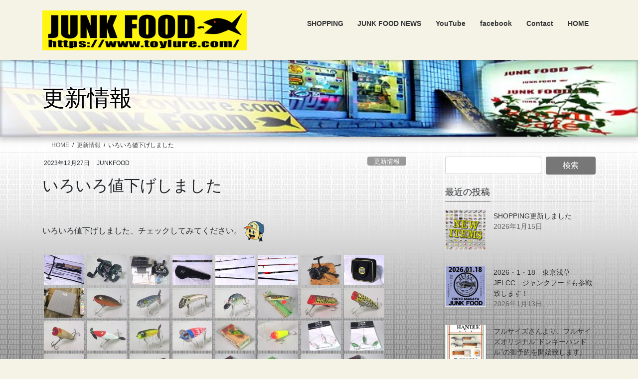

--- FILE ---
content_type: text/html; charset=UTF-8
request_url: https://www.toylure.com/archives/14482
body_size: 17332
content:
<!DOCTYPE html>
<html lang="ja">
<head>
<meta charset="utf-8">
<meta http-equiv="X-UA-Compatible" content="IE=edge">
<meta name="viewport" content="width=device-width, initial-scale=1">

<title>いろいろ値下げしました | JUNKFOOD　ジャンクフード</title>
<meta name='robots' content='max-image-preview:large' />
<link rel="alternate" type="application/rss+xml" title="JUNKFOOD　ジャンクフード &raquo; フィード" href="https://www.toylure.com/feed" />
<link rel="alternate" type="application/rss+xml" title="JUNKFOOD　ジャンクフード &raquo; コメントフィード" href="https://www.toylure.com/comments/feed" />
<meta name="description" content="いろいろ値下げしました、チェックしてみてください。PRICE DOWN!!" /><script type="text/javascript">
/* <![CDATA[ */
window._wpemojiSettings = {"baseUrl":"https:\/\/s.w.org\/images\/core\/emoji\/15.0.3\/72x72\/","ext":".png","svgUrl":"https:\/\/s.w.org\/images\/core\/emoji\/15.0.3\/svg\/","svgExt":".svg","source":{"concatemoji":"https:\/\/www.toylure.com\/wp-includes\/js\/wp-emoji-release.min.js?ver=6.5.7"}};
/*! This file is auto-generated */
!function(i,n){var o,s,e;function c(e){try{var t={supportTests:e,timestamp:(new Date).valueOf()};sessionStorage.setItem(o,JSON.stringify(t))}catch(e){}}function p(e,t,n){e.clearRect(0,0,e.canvas.width,e.canvas.height),e.fillText(t,0,0);var t=new Uint32Array(e.getImageData(0,0,e.canvas.width,e.canvas.height).data),r=(e.clearRect(0,0,e.canvas.width,e.canvas.height),e.fillText(n,0,0),new Uint32Array(e.getImageData(0,0,e.canvas.width,e.canvas.height).data));return t.every(function(e,t){return e===r[t]})}function u(e,t,n){switch(t){case"flag":return n(e,"\ud83c\udff3\ufe0f\u200d\u26a7\ufe0f","\ud83c\udff3\ufe0f\u200b\u26a7\ufe0f")?!1:!n(e,"\ud83c\uddfa\ud83c\uddf3","\ud83c\uddfa\u200b\ud83c\uddf3")&&!n(e,"\ud83c\udff4\udb40\udc67\udb40\udc62\udb40\udc65\udb40\udc6e\udb40\udc67\udb40\udc7f","\ud83c\udff4\u200b\udb40\udc67\u200b\udb40\udc62\u200b\udb40\udc65\u200b\udb40\udc6e\u200b\udb40\udc67\u200b\udb40\udc7f");case"emoji":return!n(e,"\ud83d\udc26\u200d\u2b1b","\ud83d\udc26\u200b\u2b1b")}return!1}function f(e,t,n){var r="undefined"!=typeof WorkerGlobalScope&&self instanceof WorkerGlobalScope?new OffscreenCanvas(300,150):i.createElement("canvas"),a=r.getContext("2d",{willReadFrequently:!0}),o=(a.textBaseline="top",a.font="600 32px Arial",{});return e.forEach(function(e){o[e]=t(a,e,n)}),o}function t(e){var t=i.createElement("script");t.src=e,t.defer=!0,i.head.appendChild(t)}"undefined"!=typeof Promise&&(o="wpEmojiSettingsSupports",s=["flag","emoji"],n.supports={everything:!0,everythingExceptFlag:!0},e=new Promise(function(e){i.addEventListener("DOMContentLoaded",e,{once:!0})}),new Promise(function(t){var n=function(){try{var e=JSON.parse(sessionStorage.getItem(o));if("object"==typeof e&&"number"==typeof e.timestamp&&(new Date).valueOf()<e.timestamp+604800&&"object"==typeof e.supportTests)return e.supportTests}catch(e){}return null}();if(!n){if("undefined"!=typeof Worker&&"undefined"!=typeof OffscreenCanvas&&"undefined"!=typeof URL&&URL.createObjectURL&&"undefined"!=typeof Blob)try{var e="postMessage("+f.toString()+"("+[JSON.stringify(s),u.toString(),p.toString()].join(",")+"));",r=new Blob([e],{type:"text/javascript"}),a=new Worker(URL.createObjectURL(r),{name:"wpTestEmojiSupports"});return void(a.onmessage=function(e){c(n=e.data),a.terminate(),t(n)})}catch(e){}c(n=f(s,u,p))}t(n)}).then(function(e){for(var t in e)n.supports[t]=e[t],n.supports.everything=n.supports.everything&&n.supports[t],"flag"!==t&&(n.supports.everythingExceptFlag=n.supports.everythingExceptFlag&&n.supports[t]);n.supports.everythingExceptFlag=n.supports.everythingExceptFlag&&!n.supports.flag,n.DOMReady=!1,n.readyCallback=function(){n.DOMReady=!0}}).then(function(){return e}).then(function(){var e;n.supports.everything||(n.readyCallback(),(e=n.source||{}).concatemoji?t(e.concatemoji):e.wpemoji&&e.twemoji&&(t(e.twemoji),t(e.wpemoji)))}))}((window,document),window._wpemojiSettings);
/* ]]> */
</script>
<link rel='preload' id='vkExUnit_common_style-css-preload' href='https://www.toylure.com/wp-content/plugins/vk-all-in-one-expansion-unit/assets/css/vkExUnit_style.css?ver=9.113.0.1' as='style' onload="this.onload=null;this.rel='stylesheet'"/>
<link rel='stylesheet' id='vkExUnit_common_style-css' href='https://www.toylure.com/wp-content/plugins/vk-all-in-one-expansion-unit/assets/css/vkExUnit_style.css?ver=9.113.0.1' media='print' onload="this.media='all'; this.onload=null;">
<style id='vkExUnit_common_style-inline-css' type='text/css'>
:root {--ver_page_top_button_url:url(https://www.toylure.com/wp-content/plugins/vk-all-in-one-expansion-unit/assets/images/to-top-btn-icon.svg);}@font-face {font-weight: normal;font-style: normal;font-family: "vk_sns";src: url("https://www.toylure.com/wp-content/plugins/vk-all-in-one-expansion-unit/inc/sns/icons/fonts/vk_sns.eot?-bq20cj");src: url("https://www.toylure.com/wp-content/plugins/vk-all-in-one-expansion-unit/inc/sns/icons/fonts/vk_sns.eot?#iefix-bq20cj") format("embedded-opentype"),url("https://www.toylure.com/wp-content/plugins/vk-all-in-one-expansion-unit/inc/sns/icons/fonts/vk_sns.woff?-bq20cj") format("woff"),url("https://www.toylure.com/wp-content/plugins/vk-all-in-one-expansion-unit/inc/sns/icons/fonts/vk_sns.ttf?-bq20cj") format("truetype"),url("https://www.toylure.com/wp-content/plugins/vk-all-in-one-expansion-unit/inc/sns/icons/fonts/vk_sns.svg?-bq20cj#vk_sns") format("svg");}
.veu_promotion-alert__content--text {border: 1px solid rgba(0,0,0,0.125);padding: 0.5em 1em;border-radius: var(--vk-size-radius);margin-bottom: var(--vk-margin-block-bottom);font-size: 0.875rem;}/* Alert Content部分に段落タグを入れた場合に最後の段落の余白を0にする */.veu_promotion-alert__content--text p:last-of-type{margin-bottom:0;margin-top: 0;}
</style>
<style id='wp-emoji-styles-inline-css' type='text/css'>

	img.wp-smiley, img.emoji {
		display: inline !important;
		border: none !important;
		box-shadow: none !important;
		height: 1em !important;
		width: 1em !important;
		margin: 0 0.07em !important;
		vertical-align: -0.1em !important;
		background: none !important;
		padding: 0 !important;
	}
</style>
<link rel='preload' id='wp-block-library-css-preload' href='https://www.toylure.com/wp-includes/css/dist/block-library/style.min.css?ver=6.5.7' as='style' onload="this.onload=null;this.rel='stylesheet'"/>
<link rel='stylesheet' id='wp-block-library-css' href='https://www.toylure.com/wp-includes/css/dist/block-library/style.min.css?ver=6.5.7' media='print' onload="this.media='all'; this.onload=null;">
<style id='wp-block-library-inline-css' type='text/css'>
.vk-cols--reverse{flex-direction:row-reverse}.vk-cols--hasbtn{margin-bottom:0}.vk-cols--hasbtn>.row>.vk_gridColumn_item,.vk-cols--hasbtn>.wp-block-column{position:relative;padding-bottom:3em}.vk-cols--hasbtn>.row>.vk_gridColumn_item>.wp-block-buttons,.vk-cols--hasbtn>.row>.vk_gridColumn_item>.vk_button,.vk-cols--hasbtn>.wp-block-column>.wp-block-buttons,.vk-cols--hasbtn>.wp-block-column>.vk_button{position:absolute;bottom:0;width:100%}.vk-cols--fit.wp-block-columns{gap:0}.vk-cols--fit.wp-block-columns,.vk-cols--fit.wp-block-columns:not(.is-not-stacked-on-mobile){margin-top:0;margin-bottom:0;justify-content:space-between}.vk-cols--fit.wp-block-columns>.wp-block-column *:last-child,.vk-cols--fit.wp-block-columns:not(.is-not-stacked-on-mobile)>.wp-block-column *:last-child{margin-bottom:0}.vk-cols--fit.wp-block-columns>.wp-block-column>.wp-block-cover,.vk-cols--fit.wp-block-columns:not(.is-not-stacked-on-mobile)>.wp-block-column>.wp-block-cover{margin-top:0}.vk-cols--fit.wp-block-columns.has-background,.vk-cols--fit.wp-block-columns:not(.is-not-stacked-on-mobile).has-background{padding:0}@media(max-width: 599px){.vk-cols--fit.wp-block-columns:not(.has-background)>.wp-block-column:not(.has-background),.vk-cols--fit.wp-block-columns:not(.is-not-stacked-on-mobile):not(.has-background)>.wp-block-column:not(.has-background){padding-left:0 !important;padding-right:0 !important}}@media(min-width: 782px){.vk-cols--fit.wp-block-columns .block-editor-block-list__block.wp-block-column:not(:first-child),.vk-cols--fit.wp-block-columns>.wp-block-column:not(:first-child),.vk-cols--fit.wp-block-columns:not(.is-not-stacked-on-mobile) .block-editor-block-list__block.wp-block-column:not(:first-child),.vk-cols--fit.wp-block-columns:not(.is-not-stacked-on-mobile)>.wp-block-column:not(:first-child){margin-left:0}}@media(min-width: 600px)and (max-width: 781px){.vk-cols--fit.wp-block-columns .wp-block-column:nth-child(2n),.vk-cols--fit.wp-block-columns:not(.is-not-stacked-on-mobile) .wp-block-column:nth-child(2n){margin-left:0}.vk-cols--fit.wp-block-columns .wp-block-column:not(:only-child),.vk-cols--fit.wp-block-columns:not(.is-not-stacked-on-mobile) .wp-block-column:not(:only-child){flex-basis:50% !important}}.vk-cols--fit--gap1.wp-block-columns{gap:1px}@media(min-width: 600px)and (max-width: 781px){.vk-cols--fit--gap1.wp-block-columns .wp-block-column:not(:only-child){flex-basis:calc(50% - 1px) !important}}.vk-cols--fit.vk-cols--grid>.block-editor-block-list__block,.vk-cols--fit.vk-cols--grid>.wp-block-column,.vk-cols--fit.vk-cols--grid:not(.is-not-stacked-on-mobile)>.block-editor-block-list__block,.vk-cols--fit.vk-cols--grid:not(.is-not-stacked-on-mobile)>.wp-block-column{flex-basis:50%;box-sizing:border-box}@media(max-width: 599px){.vk-cols--fit.vk-cols--grid.vk-cols--grid--alignfull>.wp-block-column:nth-child(2)>.wp-block-cover,.vk-cols--fit.vk-cols--grid.vk-cols--grid--alignfull>.wp-block-column:nth-child(2)>.vk_outer,.vk-cols--fit.vk-cols--grid:not(.is-not-stacked-on-mobile).vk-cols--grid--alignfull>.wp-block-column:nth-child(2)>.wp-block-cover,.vk-cols--fit.vk-cols--grid:not(.is-not-stacked-on-mobile).vk-cols--grid--alignfull>.wp-block-column:nth-child(2)>.vk_outer{width:100vw;margin-right:calc((100% - 100vw)/2);margin-left:calc((100% - 100vw)/2)}}@media(min-width: 600px){.vk-cols--fit.vk-cols--grid.vk-cols--grid--alignfull>.wp-block-column:nth-child(2)>.wp-block-cover,.vk-cols--fit.vk-cols--grid.vk-cols--grid--alignfull>.wp-block-column:nth-child(2)>.vk_outer,.vk-cols--fit.vk-cols--grid:not(.is-not-stacked-on-mobile).vk-cols--grid--alignfull>.wp-block-column:nth-child(2)>.wp-block-cover,.vk-cols--fit.vk-cols--grid:not(.is-not-stacked-on-mobile).vk-cols--grid--alignfull>.wp-block-column:nth-child(2)>.vk_outer{margin-right:calc(100% - 50vw);width:50vw}}@media(min-width: 600px){.vk-cols--fit.vk-cols--grid.vk-cols--grid--alignfull.vk-cols--reverse>.wp-block-column,.vk-cols--fit.vk-cols--grid:not(.is-not-stacked-on-mobile).vk-cols--grid--alignfull.vk-cols--reverse>.wp-block-column{margin-left:0;margin-right:0}.vk-cols--fit.vk-cols--grid.vk-cols--grid--alignfull.vk-cols--reverse>.wp-block-column:nth-child(2)>.wp-block-cover,.vk-cols--fit.vk-cols--grid.vk-cols--grid--alignfull.vk-cols--reverse>.wp-block-column:nth-child(2)>.vk_outer,.vk-cols--fit.vk-cols--grid:not(.is-not-stacked-on-mobile).vk-cols--grid--alignfull.vk-cols--reverse>.wp-block-column:nth-child(2)>.wp-block-cover,.vk-cols--fit.vk-cols--grid:not(.is-not-stacked-on-mobile).vk-cols--grid--alignfull.vk-cols--reverse>.wp-block-column:nth-child(2)>.vk_outer{margin-left:calc(100% - 50vw)}}.vk-cols--menu h2,.vk-cols--menu h3,.vk-cols--menu h4,.vk-cols--menu h5{margin-bottom:.2em;text-shadow:#000 0 0 10px}.vk-cols--menu h2:first-child,.vk-cols--menu h3:first-child,.vk-cols--menu h4:first-child,.vk-cols--menu h5:first-child{margin-top:0}.vk-cols--menu p{margin-bottom:1rem;text-shadow:#000 0 0 10px}.vk-cols--menu .wp-block-cover__inner-container:last-child{margin-bottom:0}.vk-cols--fitbnrs .wp-block-column .wp-block-cover:hover img{filter:unset}.vk-cols--fitbnrs .wp-block-column .wp-block-cover:hover{background-color:unset}.vk-cols--fitbnrs .wp-block-column .wp-block-cover:hover .wp-block-cover__image-background{filter:unset !important}.vk-cols--fitbnrs .wp-block-cover .wp-block-cover__inner-container{position:absolute;height:100%;width:100%}.vk-cols--fitbnrs .vk_button{height:100%;margin:0}.vk-cols--fitbnrs .vk_button .vk_button_btn,.vk-cols--fitbnrs .vk_button .btn{height:100%;width:100%;border:none;box-shadow:none;background-color:unset !important;transition:unset}.vk-cols--fitbnrs .vk_button .vk_button_btn:hover,.vk-cols--fitbnrs .vk_button .btn:hover{transition:unset}.vk-cols--fitbnrs .vk_button .vk_button_btn:after,.vk-cols--fitbnrs .vk_button .btn:after{border:none}.vk-cols--fitbnrs .vk_button .vk_button_link_txt{width:100%;position:absolute;top:50%;left:50%;transform:translateY(-50%) translateX(-50%);font-size:2rem;text-shadow:#000 0 0 10px}.vk-cols--fitbnrs .vk_button .vk_button_link_subCaption{width:100%;position:absolute;top:calc(50% + 2.2em);left:50%;transform:translateY(-50%) translateX(-50%);text-shadow:#000 0 0 10px}@media(min-width: 992px){.vk-cols--media.wp-block-columns{gap:3rem}}.vk-fit-map figure{margin-bottom:0}.vk-fit-map iframe{position:relative;margin-bottom:0;display:block;max-height:400px;width:100vw}.vk-fit-map:is(.alignfull,.alignwide) div{max-width:100%}.vk-table--th--width25 :where(tr>*:first-child){width:25%}.vk-table--th--width30 :where(tr>*:first-child){width:30%}.vk-table--th--width35 :where(tr>*:first-child){width:35%}.vk-table--th--width40 :where(tr>*:first-child){width:40%}.vk-table--th--bg-bright :where(tr>*:first-child){background-color:var(--wp--preset--color--bg-secondary, rgba(0, 0, 0, 0.05))}@media(max-width: 599px){.vk-table--mobile-block :is(th,td){width:100%;display:block}.vk-table--mobile-block.wp-block-table table :is(th,td){border-top:none}}.vk-table--width--th25 :where(tr>*:first-child){width:25%}.vk-table--width--th30 :where(tr>*:first-child){width:30%}.vk-table--width--th35 :where(tr>*:first-child){width:35%}.vk-table--width--th40 :where(tr>*:first-child){width:40%}.no-margin{margin:0}@media(max-width: 599px){.wp-block-image.vk-aligncenter--mobile>.alignright{float:none;margin-left:auto;margin-right:auto}.vk-no-padding-horizontal--mobile{padding-left:0 !important;padding-right:0 !important}}
/* VK Color Palettes */
</style>
<style id='classic-theme-styles-inline-css' type='text/css'>
/*! This file is auto-generated */
.wp-block-button__link{color:#fff;background-color:#32373c;border-radius:9999px;box-shadow:none;text-decoration:none;padding:calc(.667em + 2px) calc(1.333em + 2px);font-size:1.125em}.wp-block-file__button{background:#32373c;color:#fff;text-decoration:none}
</style>
<style id='global-styles-inline-css' type='text/css'>
body{--wp--preset--color--black: #000000;--wp--preset--color--cyan-bluish-gray: #abb8c3;--wp--preset--color--white: #ffffff;--wp--preset--color--pale-pink: #f78da7;--wp--preset--color--vivid-red: #cf2e2e;--wp--preset--color--luminous-vivid-orange: #ff6900;--wp--preset--color--luminous-vivid-amber: #fcb900;--wp--preset--color--light-green-cyan: #7bdcb5;--wp--preset--color--vivid-green-cyan: #00d084;--wp--preset--color--pale-cyan-blue: #8ed1fc;--wp--preset--color--vivid-cyan-blue: #0693e3;--wp--preset--color--vivid-purple: #9b51e0;--wp--preset--gradient--vivid-cyan-blue-to-vivid-purple: linear-gradient(135deg,rgba(6,147,227,1) 0%,rgb(155,81,224) 100%);--wp--preset--gradient--light-green-cyan-to-vivid-green-cyan: linear-gradient(135deg,rgb(122,220,180) 0%,rgb(0,208,130) 100%);--wp--preset--gradient--luminous-vivid-amber-to-luminous-vivid-orange: linear-gradient(135deg,rgba(252,185,0,1) 0%,rgba(255,105,0,1) 100%);--wp--preset--gradient--luminous-vivid-orange-to-vivid-red: linear-gradient(135deg,rgba(255,105,0,1) 0%,rgb(207,46,46) 100%);--wp--preset--gradient--very-light-gray-to-cyan-bluish-gray: linear-gradient(135deg,rgb(238,238,238) 0%,rgb(169,184,195) 100%);--wp--preset--gradient--cool-to-warm-spectrum: linear-gradient(135deg,rgb(74,234,220) 0%,rgb(151,120,209) 20%,rgb(207,42,186) 40%,rgb(238,44,130) 60%,rgb(251,105,98) 80%,rgb(254,248,76) 100%);--wp--preset--gradient--blush-light-purple: linear-gradient(135deg,rgb(255,206,236) 0%,rgb(152,150,240) 100%);--wp--preset--gradient--blush-bordeaux: linear-gradient(135deg,rgb(254,205,165) 0%,rgb(254,45,45) 50%,rgb(107,0,62) 100%);--wp--preset--gradient--luminous-dusk: linear-gradient(135deg,rgb(255,203,112) 0%,rgb(199,81,192) 50%,rgb(65,88,208) 100%);--wp--preset--gradient--pale-ocean: linear-gradient(135deg,rgb(255,245,203) 0%,rgb(182,227,212) 50%,rgb(51,167,181) 100%);--wp--preset--gradient--electric-grass: linear-gradient(135deg,rgb(202,248,128) 0%,rgb(113,206,126) 100%);--wp--preset--gradient--midnight: linear-gradient(135deg,rgb(2,3,129) 0%,rgb(40,116,252) 100%);--wp--preset--font-size--small: 13px;--wp--preset--font-size--medium: 20px;--wp--preset--font-size--large: 36px;--wp--preset--font-size--x-large: 42px;--wp--preset--spacing--20: 0.44rem;--wp--preset--spacing--30: 0.67rem;--wp--preset--spacing--40: 1rem;--wp--preset--spacing--50: 1.5rem;--wp--preset--spacing--60: 2.25rem;--wp--preset--spacing--70: 3.38rem;--wp--preset--spacing--80: 5.06rem;--wp--preset--shadow--natural: 6px 6px 9px rgba(0, 0, 0, 0.2);--wp--preset--shadow--deep: 12px 12px 50px rgba(0, 0, 0, 0.4);--wp--preset--shadow--sharp: 6px 6px 0px rgba(0, 0, 0, 0.2);--wp--preset--shadow--outlined: 6px 6px 0px -3px rgba(255, 255, 255, 1), 6px 6px rgba(0, 0, 0, 1);--wp--preset--shadow--crisp: 6px 6px 0px rgba(0, 0, 0, 1);}:where(.is-layout-flex){gap: 0.5em;}:where(.is-layout-grid){gap: 0.5em;}body .is-layout-flex{display: flex;}body .is-layout-flex{flex-wrap: wrap;align-items: center;}body .is-layout-flex > *{margin: 0;}body .is-layout-grid{display: grid;}body .is-layout-grid > *{margin: 0;}:where(.wp-block-columns.is-layout-flex){gap: 2em;}:where(.wp-block-columns.is-layout-grid){gap: 2em;}:where(.wp-block-post-template.is-layout-flex){gap: 1.25em;}:where(.wp-block-post-template.is-layout-grid){gap: 1.25em;}.has-black-color{color: var(--wp--preset--color--black) !important;}.has-cyan-bluish-gray-color{color: var(--wp--preset--color--cyan-bluish-gray) !important;}.has-white-color{color: var(--wp--preset--color--white) !important;}.has-pale-pink-color{color: var(--wp--preset--color--pale-pink) !important;}.has-vivid-red-color{color: var(--wp--preset--color--vivid-red) !important;}.has-luminous-vivid-orange-color{color: var(--wp--preset--color--luminous-vivid-orange) !important;}.has-luminous-vivid-amber-color{color: var(--wp--preset--color--luminous-vivid-amber) !important;}.has-light-green-cyan-color{color: var(--wp--preset--color--light-green-cyan) !important;}.has-vivid-green-cyan-color{color: var(--wp--preset--color--vivid-green-cyan) !important;}.has-pale-cyan-blue-color{color: var(--wp--preset--color--pale-cyan-blue) !important;}.has-vivid-cyan-blue-color{color: var(--wp--preset--color--vivid-cyan-blue) !important;}.has-vivid-purple-color{color: var(--wp--preset--color--vivid-purple) !important;}.has-black-background-color{background-color: var(--wp--preset--color--black) !important;}.has-cyan-bluish-gray-background-color{background-color: var(--wp--preset--color--cyan-bluish-gray) !important;}.has-white-background-color{background-color: var(--wp--preset--color--white) !important;}.has-pale-pink-background-color{background-color: var(--wp--preset--color--pale-pink) !important;}.has-vivid-red-background-color{background-color: var(--wp--preset--color--vivid-red) !important;}.has-luminous-vivid-orange-background-color{background-color: var(--wp--preset--color--luminous-vivid-orange) !important;}.has-luminous-vivid-amber-background-color{background-color: var(--wp--preset--color--luminous-vivid-amber) !important;}.has-light-green-cyan-background-color{background-color: var(--wp--preset--color--light-green-cyan) !important;}.has-vivid-green-cyan-background-color{background-color: var(--wp--preset--color--vivid-green-cyan) !important;}.has-pale-cyan-blue-background-color{background-color: var(--wp--preset--color--pale-cyan-blue) !important;}.has-vivid-cyan-blue-background-color{background-color: var(--wp--preset--color--vivid-cyan-blue) !important;}.has-vivid-purple-background-color{background-color: var(--wp--preset--color--vivid-purple) !important;}.has-black-border-color{border-color: var(--wp--preset--color--black) !important;}.has-cyan-bluish-gray-border-color{border-color: var(--wp--preset--color--cyan-bluish-gray) !important;}.has-white-border-color{border-color: var(--wp--preset--color--white) !important;}.has-pale-pink-border-color{border-color: var(--wp--preset--color--pale-pink) !important;}.has-vivid-red-border-color{border-color: var(--wp--preset--color--vivid-red) !important;}.has-luminous-vivid-orange-border-color{border-color: var(--wp--preset--color--luminous-vivid-orange) !important;}.has-luminous-vivid-amber-border-color{border-color: var(--wp--preset--color--luminous-vivid-amber) !important;}.has-light-green-cyan-border-color{border-color: var(--wp--preset--color--light-green-cyan) !important;}.has-vivid-green-cyan-border-color{border-color: var(--wp--preset--color--vivid-green-cyan) !important;}.has-pale-cyan-blue-border-color{border-color: var(--wp--preset--color--pale-cyan-blue) !important;}.has-vivid-cyan-blue-border-color{border-color: var(--wp--preset--color--vivid-cyan-blue) !important;}.has-vivid-purple-border-color{border-color: var(--wp--preset--color--vivid-purple) !important;}.has-vivid-cyan-blue-to-vivid-purple-gradient-background{background: var(--wp--preset--gradient--vivid-cyan-blue-to-vivid-purple) !important;}.has-light-green-cyan-to-vivid-green-cyan-gradient-background{background: var(--wp--preset--gradient--light-green-cyan-to-vivid-green-cyan) !important;}.has-luminous-vivid-amber-to-luminous-vivid-orange-gradient-background{background: var(--wp--preset--gradient--luminous-vivid-amber-to-luminous-vivid-orange) !important;}.has-luminous-vivid-orange-to-vivid-red-gradient-background{background: var(--wp--preset--gradient--luminous-vivid-orange-to-vivid-red) !important;}.has-very-light-gray-to-cyan-bluish-gray-gradient-background{background: var(--wp--preset--gradient--very-light-gray-to-cyan-bluish-gray) !important;}.has-cool-to-warm-spectrum-gradient-background{background: var(--wp--preset--gradient--cool-to-warm-spectrum) !important;}.has-blush-light-purple-gradient-background{background: var(--wp--preset--gradient--blush-light-purple) !important;}.has-blush-bordeaux-gradient-background{background: var(--wp--preset--gradient--blush-bordeaux) !important;}.has-luminous-dusk-gradient-background{background: var(--wp--preset--gradient--luminous-dusk) !important;}.has-pale-ocean-gradient-background{background: var(--wp--preset--gradient--pale-ocean) !important;}.has-electric-grass-gradient-background{background: var(--wp--preset--gradient--electric-grass) !important;}.has-midnight-gradient-background{background: var(--wp--preset--gradient--midnight) !important;}.has-small-font-size{font-size: var(--wp--preset--font-size--small) !important;}.has-medium-font-size{font-size: var(--wp--preset--font-size--medium) !important;}.has-large-font-size{font-size: var(--wp--preset--font-size--large) !important;}.has-x-large-font-size{font-size: var(--wp--preset--font-size--x-large) !important;}
.wp-block-navigation a:where(:not(.wp-element-button)){color: inherit;}
:where(.wp-block-post-template.is-layout-flex){gap: 1.25em;}:where(.wp-block-post-template.is-layout-grid){gap: 1.25em;}
:where(.wp-block-columns.is-layout-flex){gap: 2em;}:where(.wp-block-columns.is-layout-grid){gap: 2em;}
.wp-block-pullquote{font-size: 1.5em;line-height: 1.6;}
</style>
<link rel='preload' id='contact-form-7-css-preload' href='https://www.toylure.com/wp-content/plugins/contact-form-7/includes/css/styles.css?ver=5.9.8' as='style' onload="this.onload=null;this.rel='stylesheet'"/>
<link rel='stylesheet' id='contact-form-7-css' href='https://www.toylure.com/wp-content/plugins/contact-form-7/includes/css/styles.css?ver=5.9.8' media='print' onload="this.media='all'; this.onload=null;">
<link rel='stylesheet' id='vk-swiper-style-css' href='https://www.toylure.com/wp-content/plugins/vk-blocks/vendor/vektor-inc/vk-swiper/src/assets/css/swiper-bundle.min.css?ver=11.0.2' type='text/css' media='all' />
<link rel='stylesheet' id='bootstrap-4-style-css' href='https://www.toylure.com/wp-content/themes/lightning/_g2/library/bootstrap-4/css/bootstrap.min.css?ver=4.5.0' type='text/css' media='all' />
<link rel='stylesheet' id='lightning-common-style-css' href='https://www.toylure.com/wp-content/themes/lightning/_g2/assets/css/common.css?ver=15.33.1' type='text/css' media='all' />
<style id='lightning-common-style-inline-css' type='text/css'>
/* vk-mobile-nav */:root {--vk-mobile-nav-menu-btn-bg-src: url("https://www.toylure.com/wp-content/themes/lightning/_g2/inc/vk-mobile-nav/package/images/vk-menu-btn-black.svg");--vk-mobile-nav-menu-btn-close-bg-src: url("https://www.toylure.com/wp-content/themes/lightning/_g2/inc/vk-mobile-nav/package/images/vk-menu-close-black.svg");--vk-menu-acc-icon-open-black-bg-src: url("https://www.toylure.com/wp-content/themes/lightning/_g2/inc/vk-mobile-nav/package/images/vk-menu-acc-icon-open-black.svg");--vk-menu-acc-icon-open-white-bg-src: url("https://www.toylure.com/wp-content/themes/lightning/_g2/inc/vk-mobile-nav/package/images/vk-menu-acc-icon-open-white.svg");--vk-menu-acc-icon-close-black-bg-src: url("https://www.toylure.com/wp-content/themes/lightning/_g2/inc/vk-mobile-nav/package/images/vk-menu-close-black.svg");--vk-menu-acc-icon-close-white-bg-src: url("https://www.toylure.com/wp-content/themes/lightning/_g2/inc/vk-mobile-nav/package/images/vk-menu-close-white.svg");}
</style>
<link rel='stylesheet' id='lightning-design-style-css' href='https://www.toylure.com/wp-content/themes/lightning/_g2/design-skin/origin2/css/style.css?ver=15.33.1' type='text/css' media='all' />
<style id='lightning-design-style-inline-css' type='text/css'>
:root {--color-key:#777777;--wp--preset--color--vk-color-primary:#777777;--color-key-dark:#204dc9;}
/* ltg common custom */:root {--vk-menu-acc-btn-border-color:#333;--vk-color-primary:#777777;--vk-color-primary-dark:#204dc9;--vk-color-primary-vivid:#838383;--color-key:#777777;--wp--preset--color--vk-color-primary:#777777;--color-key-dark:#204dc9;}.veu_color_txt_key { color:#204dc9 ; }.veu_color_bg_key { background-color:#204dc9 ; }.veu_color_border_key { border-color:#204dc9 ; }.btn-default { border-color:#777777;color:#777777;}.btn-default:focus,.btn-default:hover { border-color:#777777;background-color: #777777; }.wp-block-search__button,.btn-primary { background-color:#777777;border-color:#204dc9; }.wp-block-search__button:focus,.wp-block-search__button:hover,.btn-primary:not(:disabled):not(.disabled):active,.btn-primary:focus,.btn-primary:hover { background-color:#204dc9;border-color:#777777; }.btn-outline-primary { color : #777777 ; border-color:#777777; }.btn-outline-primary:not(:disabled):not(.disabled):active,.btn-outline-primary:focus,.btn-outline-primary:hover { color : #fff; background-color:#777777;border-color:#204dc9; }a { color:#dd5a5a; }
.tagcloud a:before { font-family: "Font Awesome 7 Free";content: "\f02b";font-weight: bold; }
.media .media-body .media-heading a:hover { color:#777777; }@media (min-width: 768px){.gMenu > li:before,.gMenu > li.menu-item-has-children::after { border-bottom-color:#204dc9 }.gMenu li li { background-color:#204dc9 }.gMenu li li a:hover { background-color:#777777; }} /* @media (min-width: 768px) */.page-header { background-color:#777777; }h2,.mainSection-title { border-top-color:#777777; }h3:after,.subSection-title:after { border-bottom-color:#777777; }ul.page-numbers li span.page-numbers.current,.page-link dl .post-page-numbers.current { background-color:#777777; }.pager li > a { border-color:#777777;color:#777777;}.pager li > a:hover { background-color:#777777;color:#fff;}.siteFooter { border-top-color:#777777; }dt { border-left-color:#777777; }:root {--g_nav_main_acc_icon_open_url:url(https://www.toylure.com/wp-content/themes/lightning/_g2/inc/vk-mobile-nav/package/images/vk-menu-acc-icon-open-black.svg);--g_nav_main_acc_icon_close_url: url(https://www.toylure.com/wp-content/themes/lightning/_g2/inc/vk-mobile-nav/package/images/vk-menu-close-black.svg);--g_nav_sub_acc_icon_open_url: url(https://www.toylure.com/wp-content/themes/lightning/_g2/inc/vk-mobile-nav/package/images/vk-menu-acc-icon-open-white.svg);--g_nav_sub_acc_icon_close_url: url(https://www.toylure.com/wp-content/themes/lightning/_g2/inc/vk-mobile-nav/package/images/vk-menu-close-white.svg);}
</style>
<link rel='preload' id='veu-cta-css-preload' href='https://www.toylure.com/wp-content/plugins/vk-all-in-one-expansion-unit/inc/call-to-action/package/assets/css/style.css?ver=9.113.0.1' as='style' onload="this.onload=null;this.rel='stylesheet'"/>
<link rel='stylesheet' id='veu-cta-css' href='https://www.toylure.com/wp-content/plugins/vk-all-in-one-expansion-unit/inc/call-to-action/package/assets/css/style.css?ver=9.113.0.1' media='print' onload="this.media='all'; this.onload=null;">
<link rel='stylesheet' id='vk-blocks-build-css-css' href='https://www.toylure.com/wp-content/plugins/vk-blocks/build/block-build.css?ver=1.115.2.1' type='text/css' media='all' />
<style id='vk-blocks-build-css-inline-css' type='text/css'>

	:root {
		--vk_image-mask-circle: url(https://www.toylure.com/wp-content/plugins/vk-blocks/inc/vk-blocks/images/circle.svg);
		--vk_image-mask-wave01: url(https://www.toylure.com/wp-content/plugins/vk-blocks/inc/vk-blocks/images/wave01.svg);
		--vk_image-mask-wave02: url(https://www.toylure.com/wp-content/plugins/vk-blocks/inc/vk-blocks/images/wave02.svg);
		--vk_image-mask-wave03: url(https://www.toylure.com/wp-content/plugins/vk-blocks/inc/vk-blocks/images/wave03.svg);
		--vk_image-mask-wave04: url(https://www.toylure.com/wp-content/plugins/vk-blocks/inc/vk-blocks/images/wave04.svg);
	}
	

	:root {

		--vk-balloon-border-width:1px;

		--vk-balloon-speech-offset:-12px;
	}
	

	:root {
		--vk_flow-arrow: url(https://www.toylure.com/wp-content/plugins/vk-blocks/inc/vk-blocks/images/arrow_bottom.svg);
	}
	
</style>
<link rel='preload' id='lightning-theme-style-css-preload' href='https://www.toylure.com/wp-content/themes/lightning_child/style.css?ver=15.33.1' as='style' onload="this.onload=null;this.rel='stylesheet'"/>
<link rel='stylesheet' id='lightning-theme-style-css' href='https://www.toylure.com/wp-content/themes/lightning_child/style.css?ver=15.33.1' media='print' onload="this.media='all'; this.onload=null;">
<link rel='preload' id='vk-font-awesome-css-preload' href='https://www.toylure.com/wp-content/themes/lightning/vendor/vektor-inc/font-awesome-versions/src/font-awesome/css/all.min.css?ver=7.1.0' as='style' onload="this.onload=null;this.rel='stylesheet'"/>
<link rel='stylesheet' id='vk-font-awesome-css' href='https://www.toylure.com/wp-content/themes/lightning/vendor/vektor-inc/font-awesome-versions/src/font-awesome/css/all.min.css?ver=7.1.0' media='print' onload="this.media='all'; this.onload=null;">
<script type="text/javascript" src="https://www.toylure.com/wp-includes/js/jquery/jquery.min.js?ver=3.7.1" id="jquery-core-js"></script>
<script type="text/javascript" src="https://www.toylure.com/wp-includes/js/jquery/jquery-migrate.min.js?ver=3.4.1" id="jquery-migrate-js"></script>
<link rel="https://api.w.org/" href="https://www.toylure.com/wp-json/" /><link rel="alternate" type="application/json" href="https://www.toylure.com/wp-json/wp/v2/posts/14482" /><link rel="EditURI" type="application/rsd+xml" title="RSD" href="https://www.toylure.com/xmlrpc.php?rsd" />
<meta name="generator" content="WordPress 6.5.7" />
<link rel="canonical" href="https://www.toylure.com/archives/14482" />
<link rel='shortlink' href='https://www.toylure.com/?p=14482' />
<link rel="alternate" type="application/json+oembed" href="https://www.toylure.com/wp-json/oembed/1.0/embed?url=https%3A%2F%2Fwww.toylure.com%2Farchives%2F14482" />
<link rel="alternate" type="text/xml+oembed" href="https://www.toylure.com/wp-json/oembed/1.0/embed?url=https%3A%2F%2Fwww.toylure.com%2Farchives%2F14482&#038;format=xml" />
<style id="lightning-color-custom-for-plugins" type="text/css">/* ltg theme common */.color_key_bg,.color_key_bg_hover:hover{background-color: #777777;}.color_key_txt,.color_key_txt_hover:hover{color: #777777;}.color_key_border,.color_key_border_hover:hover{border-color: #777777;}.color_key_dark_bg,.color_key_dark_bg_hover:hover{background-color: #204dc9;}.color_key_dark_txt,.color_key_dark_txt_hover:hover{color: #204dc9;}.color_key_dark_border,.color_key_dark_border_hover:hover{border-color: #204dc9;}</style><style type="text/css" id="custom-background-css">
body.custom-background { background-color: #f4f3e6; background-image: url("https://www.toylure.com/wp-content/uploads/2021/03/back05.jpg"); background-position: center center; background-size: auto; background-repeat: repeat; background-attachment: fixed; }
</style>
	<!-- [ VK All in One Expansion Unit OGP ] -->
<meta property="og:site_name" content="JUNKFOOD　ジャンクフード" />
<meta property="og:url" content="https://www.toylure.com/archives/14482" />
<meta property="og:title" content="いろいろ値下げしました | JUNKFOOD　ジャンクフード" />
<meta property="og:description" content="いろいろ値下げしました、チェックしてみてください。PRICE DOWN!!" />
<meta property="og:type" content="article" />
<meta property="og:image" content="https://www.toylure.com/wp-content/uploads/2023/02/プライスダウン-720x540.jpg" />
<meta property="og:image:width" content="720" />
<meta property="og:image:height" content="540" />
<!-- [ / VK All in One Expansion Unit OGP ] -->
<!-- [ VK All in One Expansion Unit twitter card ] -->
<meta name="twitter:card" content="summary_large_image">
<meta name="twitter:description" content="いろいろ値下げしました、チェックしてみてください。PRICE DOWN!!">
<meta name="twitter:title" content="いろいろ値下げしました | JUNKFOOD　ジャンクフード">
<meta name="twitter:url" content="https://www.toylure.com/archives/14482">
	<meta name="twitter:image" content="https://www.toylure.com/wp-content/uploads/2023/02/プライスダウン-720x540.jpg">
	<meta name="twitter:domain" content="www.toylure.com">
	<!-- [ / VK All in One Expansion Unit twitter card ] -->
	<link rel="icon" href="https://www.toylure.com/wp-content/uploads/2021/03/cropped-wp-jficon-32x32.png" sizes="32x32" />
<link rel="icon" href="https://www.toylure.com/wp-content/uploads/2021/03/cropped-wp-jficon-192x192.png" sizes="192x192" />
<link rel="apple-touch-icon" href="https://www.toylure.com/wp-content/uploads/2021/03/cropped-wp-jficon-180x180.png" />
<meta name="msapplication-TileImage" content="https://www.toylure.com/wp-content/uploads/2021/03/cropped-wp-jficon-270x270.png" />
		<style type="text/css" id="wp-custom-css">
			/* コピーライト消し用 */
footer .copySection p:nth-child(2) {
    display:none !important;
    }
/* ページヘッダーの背景画像 */
.page-header {
background: url(https://www.toylure.com/parts/header_100.jpg) no-repeat;
background-size: cover;
height: 12vw;
display: flex;
align-items: center;
box-shadow: 0px 2px 13px 3px rgb(0 0 0 / 26%), inset 0px 0px 5px 3px rgb(0 0 0 / 20%) !important;
}
/* ページヘッダーの文字 */
.page-header_pageTitle {
color: #000;
text-align: left;
font-size: 4.5vw !important;
text-shadow: 0 0 5px #fff, 0 0 5px #fff, 0 0 5px #fff; !important;
}
/* フッターの背景色 */
.siteFooter {
background-color: #f4f3e6; !important;
}
/* PRブロック */
.prBlock .prBlock_image {
    width:75% !important;
    max-width:100px !important;
    margin-left:auto !important;
    margin-right:auto !important;
    height:auto !important;
    border-radius:0% !important;
    margin-bottom:0px;
    }
.prBlock .prBlock_image img {
    width:100% !important;
    max-width:400px !important;
    height:auto !important;
    }
/* PRブロックシャドウ */
.prBlock .prBlock_image {
    box-shadow: 0 2px 5px 0 rgba(0, 0, 0, 0.16), 0 2px 10px 0 rgba(0, 0, 0, 0.12) !important;
    }
/* PRブロック文字 */
.prBlock_title {
    font-size:15px !important;
    color:#000;
    padding:0px 0;
    }
.prBlock_summary {
    text-align:left !important;
    margin-top:0px;
    }
@media (min-width: 400px) {
.prBlock_summary {
    font-size:18px !important;
    } 
}
.prBlock .prBlock_title{
	display:none !important;
}

.sticky{
	padding:0 !important;
	background:none !important;
}
.media .postList_thumbnail{
	width:180px !important;
}
.footerMenu .container{
	text-align:center !important;
}
.footerMenu ul{
    margin: 12px auto 10px;
    display: inline-block !important;
}

@media (max-width: 876px) {
#wp_widget_vkexunit_pr_blocks-2 .col-sm-3{
width: 50% !important;
    } 
#wp_widget_vkexunit_pr_blocks-2 .prBlock .prBlock_image{
	width: 100% !important;
	}
#wp_widget_vkexunit_pr_blocks-2 .prBlock .prBlock_image img{
	}
	.media .postList_thumbnail{
	width:130px !important;
}
/* カテゴリーサイド */
	.cateimg {
	padding:5px;!important;
	margin 5px 3px 5px 3px;	!important;
}
/* トップ下 */
	.topshita{
    width: 35px;
    height: 35px;
    padding: 0px;
		margin 0px 2px 5px 2px;	
}
		</style>
				<style type="text/css">/* VK CSS Customize */.siteHeader{width:100%;position:relative;z-index:1000;top:0;background-color:#F4F3E6;box-shadow:0 1px 3px rgb(0 0 0 / 10%);margin-bottom:0;min-height:46px;border:none;}.page-header_pageTitle{font-size:45px !important;}.page-header_pageTitle,h1.page-header_pageTitle:first-child{margin:0;}.breadSection .breadcrumb a{display:inlin-block;}.slide-text-title,.slide-text-caption{text-shadow:0 0 5px #000, 0 0 5px #000, 0 0 5px #000, 0 0 5px #000 !important;}.media-body{float:left;width:550px;}@media (min-width:768px).section.siteContent{}@media (min-width:1200px).siteContent{padding:1.2rem 0 4rem;}@media (min-width:992px).siteContent{padding:1rem 0 3.5rem;}@media (min-width:768px).siteContent{padding:1rem 0 2.5rem;}.siteContent{padding:0.5rem 0 2rem;}*,::after,::before{box-sizing:border-box;}.cateimg{padding:0px;margin:5px 3px 5px 3px;}@media (min-width:768px){.topshita{   width:40px;height:40px;padding:0px;margin:6px 2px 6px 2px;}}@media (min-width:992px){.siteHeader_logo img{max-height:80px;}}.device-pc .gMenu>li>a{display:block;overflow:hidden;padding:4px 1.2em;}@media (min-width:992px){.header_scrolled .gMenu_outer{clear:both;z-index:1000;position:fixed;top:0;left:0;width:100%;min-height:unset;background-color:#fff;box-shadow:0 1px 3px rgb(0 0 0 / 10%);display:none;}}div.pickuptop{text-align-last:center;background-color:#f4f3e6;}.img_pickup{padding:0px;margin:3px 3px;width:80px;}.img_new{margin:3px 3px;width:80px;}@media (max-width:1200px){.media-body{width:430px;}}@media (max-width:992px){.page-header_pageTitle{font-size:35px !important;}.media-body{width:510px;}}@media (max-width:768px){.page-header_pageTitle{font-size:4.5vw !important;}.media .postList_thumbnail{width:40% !important;}.media-body{width:60%;}.media-body p{display:none;}}.grecaptcha-badge{visibility:hidden;}/* End VK CSS Customize */</style>
			<!-- [ VK All in One Expansion Unit Article Structure Data ] --><script type="application/ld+json">{"@context":"https://schema.org/","@type":"Article","headline":"いろいろ値下げしました","image":"https://www.toylure.com/wp-content/uploads/2023/02/プライスダウン-320x180.jpg","datePublished":"2023-12-27T17:02:12+09:00","dateModified":"2023-12-27T17:02:12+09:00","author":{"@type":"","name":"JUNKFOOD","url":"https://www.toylure.com/","sameAs":""}}</script><!-- [ / VK All in One Expansion Unit Article Structure Data ] -->
</head>
<body class="post-template-default single single-post postid-14482 single-format-standard custom-background vk-blocks fa_v7_css post-name-%e3%81%84%e3%82%8d%e3%81%84%e3%82%8d%e5%80%a4%e4%b8%8b%e3%81%92%e3%81%97%e3%81%be%e3%81%97%e3%81%9f-26 category-newitem post-type-post bootstrap4 device-pc">
<a class="skip-link screen-reader-text" href="#main">コンテンツへスキップ</a>
<a class="skip-link screen-reader-text" href="#vk-mobile-nav">ナビゲーションに移動</a>
<header class="siteHeader">
		<div class="container siteHeadContainer">
		<div class="navbar-header">
						<p class="navbar-brand siteHeader_logo">
			<a href="https://www.toylure.com/">
				<span><img src="https://www.toylure.com/wp-content/uploads/2021/03/wp_jfrogo.gif" alt="JUNKFOOD　ジャンクフード" /></span>
			</a>
			</p>
					</div>

					<div id="gMenu_outer" class="gMenu_outer">
				<nav class="menu-junkfood%e3%83%a1%e3%83%8b%e3%83%a5%e3%83%bc-container"><ul id="menu-junkfood%e3%83%a1%e3%83%8b%e3%83%a5%e3%83%bc" class="menu gMenu vk-menu-acc"><li id="menu-item-131" class="menu-item menu-item-type-custom menu-item-object-custom"><a href="https://www.toylure.com/shop/"><strong class="gMenu_name">SHOPPING</strong></a></li>
<li id="menu-item-11182" class="menu-item menu-item-type-taxonomy menu-item-object-category"><a href="https://www.toylure.com/archives/category/junkfoodnews"><strong class="gMenu_name">JUNK FOOD NEWS</strong></a></li>
<li id="menu-item-13486" class="menu-item menu-item-type-custom menu-item-object-custom"><a href="https://www.youtube.com/user/delaxlab/videos"><strong class="gMenu_name">YouTube</strong></a></li>
<li id="menu-item-136" class="menu-item menu-item-type-custom menu-item-object-custom"><a href="https://www.facebook.com/Junk-Food-%E3%82%B8%E3%83%A3%E3%83%B3%E3%82%AF%E3%83%95%E3%83%BC%E3%83%89-257789644268120/"><strong class="gMenu_name">facebook</strong></a></li>
<li id="menu-item-254" class="menu-item menu-item-type-post_type menu-item-object-page"><a href="https://www.toylure.com/contact"><strong class="gMenu_name">Contact</strong></a></li>
<li id="menu-item-135" class="menu-item menu-item-type-custom menu-item-object-custom menu-item-home"><a href="https://www.toylure.com"><strong class="gMenu_name">HOME</strong></a></li>
</ul></nav>			</div>
			</div>
	</header>

<div class="section page-header"><div class="container"><div class="row"><div class="col-md-12">
<div class="page-header_pageTitle">
更新情報</div>
</div></div></div></div><!-- [ /.page-header ] -->


<!-- [ .breadSection ] --><div class="section breadSection"><div class="container"><div class="row"><ol class="breadcrumb" itemscope itemtype="https://schema.org/BreadcrumbList"><li id="panHome" itemprop="itemListElement" itemscope itemtype="http://schema.org/ListItem"><a itemprop="item" href="https://www.toylure.com/"><span itemprop="name"><i class="fa-solid fa-house"></i> HOME</span></a><meta itemprop="position" content="1" /></li><li itemprop="itemListElement" itemscope itemtype="http://schema.org/ListItem"><a itemprop="item" href="https://www.toylure.com/archives/category/newitem"><span itemprop="name">更新情報</span></a><meta itemprop="position" content="2" /></li><li><span>いろいろ値下げしました</span><meta itemprop="position" content="3" /></li></ol></div></div></div><!-- [ /.breadSection ] -->

<div class="section siteContent">
<div class="container">
<div class="row">

	<div class="col mainSection mainSection-col-two baseSection vk_posts-mainSection" id="main" role="main">
				<article id="post-14482" class="entry entry-full post-14482 post type-post status-publish format-standard has-post-thumbnail hentry category-newitem">

	
	
		<header class="entry-header">
			<div class="entry-meta">


<span class="published entry-meta_items">2023年12月27日</span>

<span class="entry-meta_items entry-meta_updated entry-meta_hidden">/ 最終更新日時 : <span class="updated">2023年12月27日</span></span>


	
	<span class="vcard author entry-meta_items entry-meta_items_author"><span class="fn">JUNKFOOD</span></span>



<span class="entry-meta_items entry-meta_items_term"><a href="https://www.toylure.com/archives/category/newitem" class="btn btn-xs btn-primary entry-meta_items_term_button" style="background-color:#999999;border:none;">更新情報</a></span>
</div>
				<h1 class="entry-title">
											いろいろ値下げしました									</h1>
		</header>

	
	
	<div class="entry-body">
				<p>いろいろ値下げしました、チェックしてみてください。<img decoding="async" src="../parts/ncboy150.png" alt="" width="50" height="50" /></p>
<p><a href="../shop/R-12481.html"><img decoding="async" class="img_new" src="../img_s/R-12481.jpg" alt="R-12481" /></a><a href="../shop/R-12740.html"><img decoding="async" class="img_new" src="../img_s/R-12740.jpg" alt="R-12740" /></a><a href="../shop/R-12743.html"><img decoding="async" class="img_new" src="../img_s/R-12743.jpg" alt="R-12743" /></a><a href="../shop/R-12778.html"><img decoding="async" class="img_new" src="../img_s/R-12778.jpg" alt="R-12778" /></a><a href="../shop/R-12772.html"><img decoding="async" class="img_new" src="../img_s/R-12772.jpg" alt="R-12772" /></a><a href="../shop/R-12224.html"><img decoding="async" class="img_new" src="../img_s/R-12224.jpg" alt="R-12224" /></a><a href="../shop/R-12813.html"><img decoding="async" class="img_new" src="../img_s/R-12813.jpg" alt="R-12813" /></a><a href="../shop/O-2976.html"><img decoding="async" class="img_new" src="../img_s/O-2976.jpg" alt="O-2976" /></a><a href="../shop/R-12866.html"><img decoding="async" class="img_new" src="../img_s/R-12866.jpg" alt="R-12866" /></a><a href="../shop/H-10063.html"><img decoding="async" class="img_new" src="../img_s/H-10063.jpg" alt="H-10063" /></a><a href="../shop/H-10774.html"><img decoding="async" class="img_new" src="../img_s/H-10774.jpg" alt="H-10774" /></a><a href="../shop/H-10794.html"><img decoding="async" class="img_new" src="../img_s/H-10794.jpg" alt="H-10794" /></a><a href="../shop/H-10798.html"><img decoding="async" class="img_new" src="../img_s/H-10798.jpg" alt="H-10798" /></a><a href="../shop/H-10947.html"><img decoding="async" class="img_new" src="../img_s/H-10947.jpg" alt="H-10947" /></a><a href="../shop/H-11054.html"><img decoding="async" class="img_new" src="../img_s/H-11054.jpg" alt="H-11054" /></a><a href="../shop/H-11062.html"><img decoding="async" class="img_new" src="../img_s/H-11062.jpg" alt="H-11062" /></a><a href="../shop/H-11199.html"><img decoding="async" class="img_new" src="../img_s/H-11199.jpg" alt="H-11199" /></a><a href="../shop/H-11268.html"><img decoding="async" class="img_new" src="../img_s/H-11268.jpg" alt="H-11268" /></a><a href="../shop/H-11283.html"><img decoding="async" class="img_new" src="../img_s/H-11283.jpg" alt="H-11283" /></a><a href="../shop/H-11314.html"><img decoding="async" class="img_new" src="../img_s/H-11314.jpg" alt="H-11314" /></a><a href="../shop/J-64301.html"><img decoding="async" class="img_new" src="../img_s/J-64301.jpg" alt="J-64301" /></a><a href="../shop/J-64300.html"><img decoding="async" class="img_new" src="../img_s/J-64300.jpg" alt="J-64300" /></a><a href="../shop/J-64435.html"><img decoding="async" class="img_new" src="../img_s/J-64435.jpg" alt="J-64435" /></a><a href="../shop/J-64436.html"><img decoding="async" class="img_new" src="../img_s/J-64436.jpg" alt="J-64436" /></a><a href="../shop/J-64270.html"><img decoding="async" class="img_new" src="../img_s/J-64270.jpg" alt="J-64270" /></a><a href="../shop/J-64271.html"><img decoding="async" class="img_new" src="../img_s/J-64271.jpg" alt="J-64271" /></a><a href="../shop/J-64274.html"><img decoding="async" class="img_new" src="../img_s/J-64274.jpg" alt="J-64274" /></a><a href="../shop/J-64276.html"><img decoding="async" class="img_new" src="../img_s/J-64276.jpg" alt="J-64276" /></a><a href="../shop/J-60333.html"><img decoding="async" class="img_new" src="../img_s/J-60333.jpg" alt="J-60333" /></a><a href="../shop/J-60335.html"><img decoding="async" class="img_new" src="../img_s/J-60335.jpg" alt="J-60335" /></a><a href="../shop/J-60341.html"><img decoding="async" class="img_new" src="../img_s/J-60341.jpg" alt="J-60341" /></a><a href="../shop/J-60376.html"><img decoding="async" class="img_new" src="../img_s/J-60376.jpg" alt="J-60376" /></a><a href="../shop/J-61830.html"><img decoding="async" class="img_new" src="../img_s/J-61830.jpg" alt="J-61830" /></a><a href="../shop/J-61894.html"><img decoding="async" class="img_new" src="../img_s/J-61894.jpg" alt="J-61894" /></a><a href="../shop/J-61896.html"><img decoding="async" class="img_new" src="../img_s/J-61896.jpg" alt="J-61896" /></a><a href="../shop/J-62406.html"><img decoding="async" class="img_new" src="../img_s/J-62406.jpg" alt="J-62406" /></a><a href="../shop/J-63073.html"><img decoding="async" class="img_new" src="../img_s/J-63073.jpg" alt="J-63073" /></a><a href="../shop/J-63848.html"><img decoding="async" class="img_new" src="../img_s/J-63848.jpg" alt="J-63848" /></a><a href="../shop/J-63967.html"><img decoding="async" class="img_new" src="../img_s/J-63967.jpg" alt="J-63967" /></a><a href="../shop/J-63968.html"><img decoding="async" class="img_new" src="../img_s/J-63968.jpg" alt="J-63968" /></a><a href="../shop/J-63971.html"><img decoding="async" class="img_new" src="../img_s/J-63971.jpg" alt="J-63971" /></a><a href="../shop/J-63974.html"><img decoding="async" class="img_new" src="../img_s/J-63974.jpg" alt="J-63974" /></a><a href="../shop/J-64285.html"><img decoding="async" class="img_new" src="../img_s/J-64285.jpg" alt="J-64285" /></a><a href="../shop/J-64496.html"><img decoding="async" class="img_new" src="../img_s/J-64496.jpg" alt="J-64496" /></a><a href="../shop/J-64500.html"><img decoding="async" class="img_new" src="../img_s/J-64500.jpg" alt="J-64500" /></a><a href="../shop/J-64503.html"><img decoding="async" class="img_new" src="../img_s/J-64503.jpg" alt="J-64503" /></a><a href="../shop/J-64505.html"><img decoding="async" class="img_new" src="../img_s/J-64505.jpg" alt="J-64505" /></a><a href="../shop/J-63007.html"><img decoding="async" class="img_new" src="../img_s/J-63007.jpg" alt="J-63007" /></a><a href="../shop/J-64049.html"><img decoding="async" class="img_new" src="../img_s/J-64049.jpg" alt="J-64049" /></a><a href="../shop/J-64050.html"><img decoding="async" class="img_new" src="../img_s/J-64050.jpg" alt="J-64050" /></a><a href="../shop/J-60705.html"><img decoding="async" class="img_new" src="../img_s/J-60705.jpg" alt="J-60705" /></a><a href="../shop/J-16784.html"><img decoding="async" class="img_new" src="../img_s/J-16784.jpg" alt="J-16784" /></a><a href="../shop/J-32719.html"><img decoding="async" class="img_new" src="../img_s/J-32719.jpg" alt="J-32719" /></a><a href="../shop/J-32721.html"><img decoding="async" class="img_new" src="../img_s/J-32721.jpg" alt="J-32721" /></a><a href="../shop/J-32722.html"><img decoding="async" class="img_new" src="../img_s/J-32722.jpg" alt="J-32722" /></a><a href="../shop/J-32723.html"><img decoding="async" class="img_new" src="../img_s/J-32723.jpg" alt="J-32723" /></a><a href="../shop/J-63347.html"><img decoding="async" class="img_new" src="../img_s/J-63347.jpg" alt="J-63347" /></a><a href="../shop/J-63350.html"><img decoding="async" class="img_new" src="../img_s/J-63350.jpg" alt="J-63350" /></a><a href="../shop/J-63353.html"><img decoding="async" class="img_new" src="../img_s/J-63353.jpg" alt="J-63353" /></a><a href="../shop/J-45009.html"><img decoding="async" class="img_new" src="../img_s/J-45009.jpg" alt="J-45009" /></a><a href="../shop/J-62399.html"><img decoding="async" class="img_new" src="../img_s/J-62399.jpg" alt="J-62399" /></a><a href="../shop/J-63064.html"><img decoding="async" class="img_new" src="../img_s/J-63064.jpg" alt="J-63064" /></a><a href="../shop/J-63938.html"><img decoding="async" class="img_new" src="../img_s/J-63938.jpg" alt="J-63938" /></a><a href="../shop/J-63939.html"><img decoding="async" class="img_new" src="../img_s/J-63939.jpg" alt="J-63939" /></a><a href="../shop/J-63056.html"><img decoding="async" class="img_new" src="../img_s/J-63056.jpg" alt="J-63056" /></a><a href="../shop/J-63057.html"><img decoding="async" class="img_new" src="../img_s/J-63057.jpg" alt="J-63057" /></a></p>
<p><a href="../cgi-bin/database.cgi?key=pricedown"><img decoding="async" src="../parts/shop_pdown.gif" alt="pdown" /><br />
<strong>PRICE DOWN!!</strong></a></p>
			</div>

	
	
	
	
		<div class="entry-footer">

			<div class="entry-meta-dataList"><dl><dt>カテゴリー</dt><dd><a href="https://www.toylure.com/archives/category/newitem">更新情報</a></dd></dl></div>
		</div><!-- [ /.entry-footer ] -->
	
	
			
	
		
		
		
		
	
	
</article><!-- [ /#post-14482 ] -->


	<div class="vk_posts postNextPrev">

		<div id="post-14478" class="vk_post vk_post-postType-post card card-post card-horizontal card-sm vk_post-col-xs-12 vk_post-col-sm-12 vk_post-col-md-6 post-14478 post type-post status-publish format-standard has-post-thumbnail hentry category-newitem"><div class="card-horizontal-inner-row"><div class="vk_post-col-5 col-5 card-img-outer"><div class="vk_post_imgOuter" style="background-image:url(https://www.toylure.com/wp-content/uploads/2023/02/ニューアイテム-1-720x540.jpg)"><a href="https://www.toylure.com/archives/14478"><div class="card-img-overlay"><span class="vk_post_imgOuter_singleTermLabel" style="color:#fff;background-color:#999999">更新情報</span></div><img src="https://www.toylure.com/wp-content/uploads/2023/02/ニューアイテム-1.jpg" class="vk_post_imgOuter_img card-img card-img-use-bg wp-post-image" sizes="(max-width: 1024px) 100vw, 1024px" /></a></div><!-- [ /.vk_post_imgOuter ] --></div><!-- /.col --><div class="vk_post-col-7 col-7"><div class="vk_post_body card-body"><p class="postNextPrev_label">前の記事</p><h5 class="vk_post_title card-title"><a href="https://www.toylure.com/archives/14478">SHOPPING更新しました</a></h5><div class="vk_post_date card-date published">2023年12月25日</div></div><!-- [ /.card-body ] --></div><!-- /.col --></div><!-- [ /.row ] --></div><!-- [ /.card ] -->
		<div id="post-14486" class="vk_post vk_post-postType-post card card-post card-horizontal card-sm vk_post-col-xs-12 vk_post-col-sm-12 vk_post-col-md-6 card-horizontal-reverse postNextPrev_next post-14486 post type-post status-publish format-standard has-post-thumbnail hentry category-junkfoodnews tag-33"><div class="card-horizontal-inner-row"><div class="vk_post-col-5 col-5 card-img-outer"><div class="vk_post_imgOuter" style="background-image:url(https://www.toylure.com/wp-content/uploads/2023/12/fs1.jpg)"><a href="https://www.toylure.com/archives/14486"><div class="card-img-overlay"><span class="vk_post_imgOuter_singleTermLabel" style="color:#fff;background-color:#999999">JUNK FOOD NEWS</span></div><img src="https://www.toylure.com/wp-content/uploads/2023/12/fs1.jpg" class="vk_post_imgOuter_img card-img card-img-use-bg wp-post-image" /></a></div><!-- [ /.vk_post_imgOuter ] --></div><!-- /.col --><div class="vk_post-col-7 col-7"><div class="vk_post_body card-body"><p class="postNextPrev_label">次の記事</p><h5 class="vk_post_title card-title"><a href="https://www.toylure.com/archives/14486">フルサイズさんの新作 エル・サルードの御予約を開始いたします。</a></h5><div class="vk_post_date card-date published">2023年12月28日</div></div><!-- [ /.card-body ] --></div><!-- /.col --></div><!-- [ /.row ] --></div><!-- [ /.card ] -->
		</div>
					</div><!-- [ /.mainSection ] -->

			<div class="col subSection sideSection sideSection-col-two baseSection">
						<aside class="widget widget_search" id="search-6"><form role="search" method="get" id="searchform" class="searchform" action="https://www.toylure.com/">
				<div>
					<label class="screen-reader-text" for="s">検索:</label>
					<input type="text" value="" name="s" id="s" />
					<input type="submit" id="searchsubmit" value="検索" />
				</div>
			</form></aside><aside class="widget widget_vkexunit_post_list" id="vkexunit_post_list-2"><div class="veu_postList pt_0"><h1 class="widget-title subSection-title">最近の投稿</h1><div class="postList postList_miniThumb">
<div class="postList_item" id="post-15985">
				<div class="postList_thumbnail">
		<a href="https://www.toylure.com/archives/15985">
			<img width="240" height="240" src="https://www.toylure.com/wp-content/uploads/2023/02/ニューアイテム-1-240x240.jpg" class="attachment-thumbnail size-thumbnail wp-post-image" alt="" decoding="async" loading="lazy" />		</a>
		</div><!-- [ /.postList_thumbnail ] -->
		<div class="postList_body">
		<div class="postList_title entry-title"><a href="https://www.toylure.com/archives/15985">SHOPPING更新しました</a></div><div class="published postList_date postList_meta_items">2026年1月15日</div>	</div><!-- [ /.postList_body ] -->
</div>
		
<div class="postList_item" id="post-15981">
				<div class="postList_thumbnail">
		<a href="https://www.toylure.com/archives/15981">
			<img width="240" height="240" src="https://www.toylure.com/wp-content/uploads/2026/01/jflcc4-240x240.jpg" class="attachment-thumbnail size-thumbnail wp-post-image" alt="" decoding="async" loading="lazy" />		</a>
		</div><!-- [ /.postList_thumbnail ] -->
		<div class="postList_body">
		<div class="postList_title entry-title"><a href="https://www.toylure.com/archives/15981">2026・1・18　東京浅草JFLCC　ジャンクフードも参戦致します！</a></div><div class="published postList_date postList_meta_items">2026年1月13日</div>	</div><!-- [ /.postList_body ] -->
</div>
		
<div class="postList_item" id="post-15975">
				<div class="postList_thumbnail">
		<a href="https://www.toylure.com/archives/15975">
			<img width="240" height="240" src="https://www.toylure.com/wp-content/uploads/2026/01/f1-240x240.jpg" class="attachment-thumbnail size-thumbnail wp-post-image" alt="" decoding="async" loading="lazy" />		</a>
		</div><!-- [ /.postList_thumbnail ] -->
		<div class="postList_body">
		<div class="postList_title entry-title"><a href="https://www.toylure.com/archives/15975">フルサイズさんより、フルサイズオリジナル&#8221;ドンキーハンドル&#8221;の御予約を開始致します。</a></div><div class="published postList_date postList_meta_items">2026年1月12日</div>	</div><!-- [ /.postList_body ] -->
</div>
		
<div class="postList_item" id="post-15979">
				<div class="postList_thumbnail">
		<a href="https://www.toylure.com/archives/15979">
			<img width="240" height="240" src="https://www.toylure.com/wp-content/uploads/2023/02/ニューアイテム-1-240x240.jpg" class="attachment-thumbnail size-thumbnail wp-post-image" alt="" decoding="async" loading="lazy" />		</a>
		</div><!-- [ /.postList_thumbnail ] -->
		<div class="postList_body">
		<div class="postList_title entry-title"><a href="https://www.toylure.com/archives/15979">SHOPPING更新しました</a></div><div class="published postList_date postList_meta_items">2026年1月12日</div>	</div><!-- [ /.postList_body ] -->
</div>
		
<div class="postList_item" id="post-15973">
				<div class="postList_thumbnail">
		<a href="https://www.toylure.com/archives/15973">
			<img width="240" height="240" src="https://www.toylure.com/wp-content/uploads/2023/02/プライスダウン-240x240.jpg" class="attachment-thumbnail size-thumbnail wp-post-image" alt="" decoding="async" loading="lazy" />		</a>
		</div><!-- [ /.postList_thumbnail ] -->
		<div class="postList_body">
		<div class="postList_title entry-title"><a href="https://www.toylure.com/archives/15973">いろいろ値下げしました</a></div><div class="published postList_date postList_meta_items">2026年1月10日</div>	</div><!-- [ /.postList_body ] -->
</div>
		
<div class="postList_item" id="post-15971">
				<div class="postList_thumbnail">
		<a href="https://www.toylure.com/archives/15971">
			<img width="240" height="240" src="https://www.toylure.com/wp-content/uploads/2023/02/ニューアイテム-1-240x240.jpg" class="attachment-thumbnail size-thumbnail wp-post-image" alt="" decoding="async" loading="lazy" />		</a>
		</div><!-- [ /.postList_thumbnail ] -->
		<div class="postList_body">
		<div class="postList_title entry-title"><a href="https://www.toylure.com/archives/15971">SHOPPING更新しました</a></div><div class="published postList_date postList_meta_items">2026年1月8日</div>	</div><!-- [ /.postList_body ] -->
</div>
		
<div class="postList_item" id="post-15963">
				<div class="postList_thumbnail">
		<a href="https://www.toylure.com/archives/15963">
			<img width="240" height="240" src="https://www.toylure.com/wp-content/uploads/2026/01/z01-240x240.jpg" class="attachment-thumbnail size-thumbnail wp-post-image" alt="" decoding="async" loading="lazy" />		</a>
		</div><!-- [ /.postList_thumbnail ] -->
		<div class="postList_body">
		<div class="postList_title entry-title"><a href="https://www.toylure.com/archives/15963">2026年最初のZEALルアーはエッグプッシュ スイッシャー！</a></div><div class="published postList_date postList_meta_items">2026年1月6日</div>	</div><!-- [ /.postList_body ] -->
</div>
		
<div class="postList_item" id="post-15952">
				<div class="postList_thumbnail">
		<a href="https://www.toylure.com/archives/15952">
			<img width="240" height="240" src="https://www.toylure.com/wp-content/uploads/2026/01/l0-240x240.jpg" class="attachment-thumbnail size-thumbnail wp-post-image" alt="" decoding="async" loading="lazy" />		</a>
		</div><!-- [ /.postList_thumbnail ] -->
		<div class="postList_body">
		<div class="postList_title entry-title"><a href="https://www.toylure.com/archives/15952">Happy New Year! 2026</a></div><div class="published postList_date postList_meta_items">2026年1月5日</div>	</div><!-- [ /.postList_body ] -->
</div>
		
<div class="postList_item" id="post-15960">
				<div class="postList_thumbnail">
		<a href="https://www.toylure.com/archives/15960">
			<img width="240" height="240" src="https://www.toylure.com/wp-content/uploads/2023/02/ニューアイテム-1-240x240.jpg" class="attachment-thumbnail size-thumbnail wp-post-image" alt="" decoding="async" loading="lazy" />		</a>
		</div><!-- [ /.postList_thumbnail ] -->
		<div class="postList_body">
		<div class="postList_title entry-title"><a href="https://www.toylure.com/archives/15960">SHOPPING更新しました</a></div><div class="published postList_date postList_meta_items">2026年1月5日</div>	</div><!-- [ /.postList_body ] -->
</div>
		
<div class="postList_item" id="post-15949">
				<div class="postList_thumbnail">
		<a href="https://www.toylure.com/archives/15949">
			<img width="240" height="240" src="https://www.toylure.com/wp-content/uploads/2025/12/2025-240x240.jpg" class="attachment-thumbnail size-thumbnail wp-post-image" alt="" decoding="async" loading="lazy" />		</a>
		</div><!-- [ /.postList_thumbnail ] -->
		<div class="postList_body">
		<div class="postList_title entry-title"><a href="https://www.toylure.com/archives/15949"></a></div><div class="published postList_date postList_meta_items">2025年12月29日</div>	</div><!-- [ /.postList_body ] -->
</div>
		</div></div></aside><aside class="widget widget_pudge" id="pudge-6">
<div id="widget-page-11734" class="widget_pageContent entry-body">
<div align="center"><a href="https://www.toylure.com/shop/"><img decoding="async" class="cateimg" src="../parts/ct_shop.png" alt="" /></a> <a href="https://www.toylure.com/archives/category/junkfoodnews"><img decoding="async" class="cateimg" src="../parts/ct_news.png" alt="" /></a> <a href="https://www.toylure.com/archives/category/supertough"><img decoding="async" class="cateimg" src="../parts/ct_st.png" alt="" /></a> <a href="https://www.toylure.com/archives/category/nice-pic"><img decoding="async" class="cateimg" src="../parts/ct_pic.png" alt="" /></a> <a href="https://www.toylure.com/archives/category/movie"><img decoding="async" class="cateimg" src="../parts/ct_movie.png" alt="" /></a> <a href="https://www.toylure.com/archives/category/collection"><img decoding="async" class="cateimg" src="../parts/ct_col.png" alt="" /></a> <a href="https://www.toylure.com/archives/category/info"><img decoding="async" class="cateimg" src="../parts/ct_info.png" alt="" /></a> <a href="https://www.toylure.com/archives/category/junkfoodnews/news"><img decoding="async" class="cateimg" src="../parts/ct_nyuuka.png" alt="" /></a> <a href="https://www.toylure.com/archives/category/yoyaku"><img decoding="async" class="cateimg" src="../parts/ct_yoyaku.png" alt="" /></a> <a href="https://www.toylure.com/archives/category/junkfoodnews/newitem"><img decoding="async" class="cateimg" src="../parts/ct_koushin.png" alt="" /></a></div>
</div>
</aside>			<aside class="widget widget_wp_widget_vk_archive_list" id="wp_widget_vk_archive_list-3">			<div class="sideWidget widget_archive">
				<h1 class="widget-title subSection-title">月別アーカイブ</h1>									<select class="localNavi" name="archive-dropdown" onChange='document.location.href=this.options[this.selectedIndex].value;'>
						<option value="" >選択してください</option>
							<option value='https://www.toylure.com/archives/date/2026/01'> 2026年1月 </option>
	<option value='https://www.toylure.com/archives/date/2025/12'> 2025年12月 </option>
	<option value='https://www.toylure.com/archives/date/2025/11'> 2025年11月 </option>
	<option value='https://www.toylure.com/archives/date/2025/10'> 2025年10月 </option>
	<option value='https://www.toylure.com/archives/date/2025/09'> 2025年9月 </option>
	<option value='https://www.toylure.com/archives/date/2025/08'> 2025年8月 </option>
	<option value='https://www.toylure.com/archives/date/2025/07'> 2025年7月 </option>
	<option value='https://www.toylure.com/archives/date/2025/06'> 2025年6月 </option>
	<option value='https://www.toylure.com/archives/date/2025/05'> 2025年5月 </option>
	<option value='https://www.toylure.com/archives/date/2025/04'> 2025年4月 </option>
	<option value='https://www.toylure.com/archives/date/2025/03'> 2025年3月 </option>
	<option value='https://www.toylure.com/archives/date/2025/02'> 2025年2月 </option>
	<option value='https://www.toylure.com/archives/date/2025/01'> 2025年1月 </option>
	<option value='https://www.toylure.com/archives/date/2024/12'> 2024年12月 </option>
	<option value='https://www.toylure.com/archives/date/2024/11'> 2024年11月 </option>
	<option value='https://www.toylure.com/archives/date/2024/10'> 2024年10月 </option>
	<option value='https://www.toylure.com/archives/date/2024/09'> 2024年9月 </option>
	<option value='https://www.toylure.com/archives/date/2024/08'> 2024年8月 </option>
	<option value='https://www.toylure.com/archives/date/2024/07'> 2024年7月 </option>
	<option value='https://www.toylure.com/archives/date/2024/06'> 2024年6月 </option>
	<option value='https://www.toylure.com/archives/date/2024/05'> 2024年5月 </option>
	<option value='https://www.toylure.com/archives/date/2024/04'> 2024年4月 </option>
	<option value='https://www.toylure.com/archives/date/2024/03'> 2024年3月 </option>
	<option value='https://www.toylure.com/archives/date/2024/02'> 2024年2月 </option>
	<option value='https://www.toylure.com/archives/date/2024/01'> 2024年1月 </option>
	<option value='https://www.toylure.com/archives/date/2023/12'> 2023年12月 </option>
	<option value='https://www.toylure.com/archives/date/2023/11'> 2023年11月 </option>
	<option value='https://www.toylure.com/archives/date/2023/10'> 2023年10月 </option>
	<option value='https://www.toylure.com/archives/date/2023/09'> 2023年9月 </option>
	<option value='https://www.toylure.com/archives/date/2023/08'> 2023年8月 </option>
	<option value='https://www.toylure.com/archives/date/2023/07'> 2023年7月 </option>
	<option value='https://www.toylure.com/archives/date/2023/06'> 2023年6月 </option>
	<option value='https://www.toylure.com/archives/date/2023/05'> 2023年5月 </option>
	<option value='https://www.toylure.com/archives/date/2023/04'> 2023年4月 </option>
	<option value='https://www.toylure.com/archives/date/2023/03'> 2023年3月 </option>
	<option value='https://www.toylure.com/archives/date/2023/02'> 2023年2月 </option>
	<option value='https://www.toylure.com/archives/date/2023/01'> 2023年1月 </option>
	<option value='https://www.toylure.com/archives/date/2022/12'> 2022年12月 </option>
	<option value='https://www.toylure.com/archives/date/2022/11'> 2022年11月 </option>
	<option value='https://www.toylure.com/archives/date/2022/10'> 2022年10月 </option>
	<option value='https://www.toylure.com/archives/date/2022/09'> 2022年9月 </option>
	<option value='https://www.toylure.com/archives/date/2022/08'> 2022年8月 </option>
	<option value='https://www.toylure.com/archives/date/2022/07'> 2022年7月 </option>
	<option value='https://www.toylure.com/archives/date/2022/06'> 2022年6月 </option>
	<option value='https://www.toylure.com/archives/date/2022/05'> 2022年5月 </option>
	<option value='https://www.toylure.com/archives/date/2022/04'> 2022年4月 </option>
	<option value='https://www.toylure.com/archives/date/2022/03'> 2022年3月 </option>
	<option value='https://www.toylure.com/archives/date/2022/02'> 2022年2月 </option>
	<option value='https://www.toylure.com/archives/date/2022/01'> 2022年1月 </option>
	<option value='https://www.toylure.com/archives/date/2021/12'> 2021年12月 </option>
	<option value='https://www.toylure.com/archives/date/2021/11'> 2021年11月 </option>
	<option value='https://www.toylure.com/archives/date/2021/10'> 2021年10月 </option>
	<option value='https://www.toylure.com/archives/date/2021/09'> 2021年9月 </option>
	<option value='https://www.toylure.com/archives/date/2021/08'> 2021年8月 </option>
	<option value='https://www.toylure.com/archives/date/2021/07'> 2021年7月 </option>
	<option value='https://www.toylure.com/archives/date/2021/06'> 2021年6月 </option>
	<option value='https://www.toylure.com/archives/date/2021/05'> 2021年5月 </option>
	<option value='https://www.toylure.com/archives/date/2021/04'> 2021年4月 </option>
	<option value='https://www.toylure.com/archives/date/2021/03'> 2021年3月 </option>
	<option value='https://www.toylure.com/archives/date/2021/02'> 2021年2月 </option>
	<option value='https://www.toylure.com/archives/date/2021/01'> 2021年1月 </option>
	<option value='https://www.toylure.com/archives/date/2020/12'> 2020年12月 </option>
	<option value='https://www.toylure.com/archives/date/2020/11'> 2020年11月 </option>
	<option value='https://www.toylure.com/archives/date/2020/10'> 2020年10月 </option>
	<option value='https://www.toylure.com/archives/date/2020/09'> 2020年9月 </option>
	<option value='https://www.toylure.com/archives/date/2020/08'> 2020年8月 </option>
	<option value='https://www.toylure.com/archives/date/2020/07'> 2020年7月 </option>
	<option value='https://www.toylure.com/archives/date/2020/06'> 2020年6月 </option>
	<option value='https://www.toylure.com/archives/date/2020/05'> 2020年5月 </option>
	<option value='https://www.toylure.com/archives/date/2020/04'> 2020年4月 </option>
	<option value='https://www.toylure.com/archives/date/2020/03'> 2020年3月 </option>
	<option value='https://www.toylure.com/archives/date/2020/02'> 2020年2月 </option>
	<option value='https://www.toylure.com/archives/date/2020/01'> 2020年1月 </option>
	<option value='https://www.toylure.com/archives/date/2019/12'> 2019年12月 </option>
	<option value='https://www.toylure.com/archives/date/2019/11'> 2019年11月 </option>
	<option value='https://www.toylure.com/archives/date/2019/10'> 2019年10月 </option>
	<option value='https://www.toylure.com/archives/date/2019/09'> 2019年9月 </option>
	<option value='https://www.toylure.com/archives/date/2019/08'> 2019年8月 </option>
	<option value='https://www.toylure.com/archives/date/2019/07'> 2019年7月 </option>
	<option value='https://www.toylure.com/archives/date/2019/06'> 2019年6月 </option>
	<option value='https://www.toylure.com/archives/date/2019/05'> 2019年5月 </option>
	<option value='https://www.toylure.com/archives/date/2019/04'> 2019年4月 </option>
	<option value='https://www.toylure.com/archives/date/2019/03'> 2019年3月 </option>
	<option value='https://www.toylure.com/archives/date/2019/02'> 2019年2月 </option>
	<option value='https://www.toylure.com/archives/date/2019/01'> 2019年1月 </option>
	<option value='https://www.toylure.com/archives/date/2018/12'> 2018年12月 </option>
	<option value='https://www.toylure.com/archives/date/2018/11'> 2018年11月 </option>
	<option value='https://www.toylure.com/archives/date/2018/10'> 2018年10月 </option>
	<option value='https://www.toylure.com/archives/date/2018/09'> 2018年9月 </option>
	<option value='https://www.toylure.com/archives/date/2018/08'> 2018年8月 </option>
	<option value='https://www.toylure.com/archives/date/2018/07'> 2018年7月 </option>
	<option value='https://www.toylure.com/archives/date/2018/06'> 2018年6月 </option>
	<option value='https://www.toylure.com/archives/date/2018/05'> 2018年5月 </option>
	<option value='https://www.toylure.com/archives/date/2018/04'> 2018年4月 </option>
	<option value='https://www.toylure.com/archives/date/2018/03'> 2018年3月 </option>
	<option value='https://www.toylure.com/archives/date/2018/02'> 2018年2月 </option>
	<option value='https://www.toylure.com/archives/date/2018/01'> 2018年1月 </option>
	<option value='https://www.toylure.com/archives/date/2017/12'> 2017年12月 </option>
	<option value='https://www.toylure.com/archives/date/2017/11'> 2017年11月 </option>
	<option value='https://www.toylure.com/archives/date/2017/10'> 2017年10月 </option>
	<option value='https://www.toylure.com/archives/date/2017/09'> 2017年9月 </option>
	<option value='https://www.toylure.com/archives/date/2017/08'> 2017年8月 </option>
	<option value='https://www.toylure.com/archives/date/2017/07'> 2017年7月 </option>
	<option value='https://www.toylure.com/archives/date/2017/06'> 2017年6月 </option>
	<option value='https://www.toylure.com/archives/date/2017/05'> 2017年5月 </option>
	<option value='https://www.toylure.com/archives/date/2017/04'> 2017年4月 </option>
	<option value='https://www.toylure.com/archives/date/2017/03'> 2017年3月 </option>
	<option value='https://www.toylure.com/archives/date/2017/02'> 2017年2月 </option>
	<option value='https://www.toylure.com/archives/date/2017/01'> 2017年1月 </option>
	<option value='https://www.toylure.com/archives/date/2016/12'> 2016年12月 </option>
	<option value='https://www.toylure.com/archives/date/2016/11'> 2016年11月 </option>
	<option value='https://www.toylure.com/archives/date/2016/10'> 2016年10月 </option>
	<option value='https://www.toylure.com/archives/date/2016/09'> 2016年9月 </option>
	<option value='https://www.toylure.com/archives/date/2016/08'> 2016年8月 </option>
	<option value='https://www.toylure.com/archives/date/2016/07'> 2016年7月 </option>
	<option value='https://www.toylure.com/archives/date/2016/06'> 2016年6月 </option>
	<option value='https://www.toylure.com/archives/date/2016/05'> 2016年5月 </option>
	<option value='https://www.toylure.com/archives/date/2016/04'> 2016年4月 </option>
	<option value='https://www.toylure.com/archives/date/2016/03'> 2016年3月 </option>
	<option value='https://www.toylure.com/archives/date/2016/02'> 2016年2月 </option>
	<option value='https://www.toylure.com/archives/date/2016/01'> 2016年1月 </option>
	<option value='https://www.toylure.com/archives/date/2015/12'> 2015年12月 </option>
	<option value='https://www.toylure.com/archives/date/2015/11'> 2015年11月 </option>
	<option value='https://www.toylure.com/archives/date/2015/10'> 2015年10月 </option>
	<option value='https://www.toylure.com/archives/date/2015/09'> 2015年9月 </option>
	<option value='https://www.toylure.com/archives/date/2015/08'> 2015年8月 </option>
	<option value='https://www.toylure.com/archives/date/2015/07'> 2015年7月 </option>
	<option value='https://www.toylure.com/archives/date/2015/06'> 2015年6月 </option>
	<option value='https://www.toylure.com/archives/date/2015/05'> 2015年5月 </option>
	<option value='https://www.toylure.com/archives/date/2015/04'> 2015年4月 </option>
	<option value='https://www.toylure.com/archives/date/2015/03'> 2015年3月 </option>
	<option value='https://www.toylure.com/archives/date/2015/02'> 2015年2月 </option>
	<option value='https://www.toylure.com/archives/date/2015/01'> 2015年1月 </option>
	<option value='https://www.toylure.com/archives/date/2014/12'> 2014年12月 </option>
	<option value='https://www.toylure.com/archives/date/2014/11'> 2014年11月 </option>
	<option value='https://www.toylure.com/archives/date/2014/10'> 2014年10月 </option>
	<option value='https://www.toylure.com/archives/date/2014/09'> 2014年9月 </option>
	<option value='https://www.toylure.com/archives/date/2014/08'> 2014年8月 </option>
	<option value='https://www.toylure.com/archives/date/2014/07'> 2014年7月 </option>
	<option value='https://www.toylure.com/archives/date/2014/06'> 2014年6月 </option>
	<option value='https://www.toylure.com/archives/date/2014/05'> 2014年5月 </option>
	<option value='https://www.toylure.com/archives/date/2014/04'> 2014年4月 </option>
	<option value='https://www.toylure.com/archives/date/2014/03'> 2014年3月 </option>
	<option value='https://www.toylure.com/archives/date/2014/02'> 2014年2月 </option>
	<option value='https://www.toylure.com/archives/date/2014/01'> 2014年1月 </option>
	<option value='https://www.toylure.com/archives/date/2013/12'> 2013年12月 </option>
	<option value='https://www.toylure.com/archives/date/2013/11'> 2013年11月 </option>
	<option value='https://www.toylure.com/archives/date/2013/10'> 2013年10月 </option>
	<option value='https://www.toylure.com/archives/date/2013/09'> 2013年9月 </option>
	<option value='https://www.toylure.com/archives/date/2013/08'> 2013年8月 </option>
	<option value='https://www.toylure.com/archives/date/2013/07'> 2013年7月 </option>
	<option value='https://www.toylure.com/archives/date/2013/06'> 2013年6月 </option>
	<option value='https://www.toylure.com/archives/date/2013/05'> 2013年5月 </option>
	<option value='https://www.toylure.com/archives/date/2013/04'> 2013年4月 </option>
	<option value='https://www.toylure.com/archives/date/2013/03'> 2013年3月 </option>
	<option value='https://www.toylure.com/archives/date/2013/02'> 2013年2月 </option>
	<option value='https://www.toylure.com/archives/date/2013/01'> 2013年1月 </option>
	<option value='https://www.toylure.com/archives/date/2012/12'> 2012年12月 </option>
	<option value='https://www.toylure.com/archives/date/2012/11'> 2012年11月 </option>
	<option value='https://www.toylure.com/archives/date/2012/10'> 2012年10月 </option>
	<option value='https://www.toylure.com/archives/date/2012/09'> 2012年9月 </option>
	<option value='https://www.toylure.com/archives/date/2012/08'> 2012年8月 </option>
	<option value='https://www.toylure.com/archives/date/2012/07'> 2012年7月 </option>
	<option value='https://www.toylure.com/archives/date/2012/06'> 2012年6月 </option>
	<option value='https://www.toylure.com/archives/date/2012/05'> 2012年5月 </option>
	<option value='https://www.toylure.com/archives/date/2012/04'> 2012年4月 </option>
	<option value='https://www.toylure.com/archives/date/2012/03'> 2012年3月 </option>
	<option value='https://www.toylure.com/archives/date/2012/02'> 2012年2月 </option>
	<option value='https://www.toylure.com/archives/date/2012/01'> 2012年1月 </option>
	<option value='https://www.toylure.com/archives/date/2011/12'> 2011年12月 </option>
	<option value='https://www.toylure.com/archives/date/2011/11'> 2011年11月 </option>
	<option value='https://www.toylure.com/archives/date/2011/10'> 2011年10月 </option>
	<option value='https://www.toylure.com/archives/date/2011/09'> 2011年9月 </option>
	<option value='https://www.toylure.com/archives/date/2011/08'> 2011年8月 </option>
	<option value='https://www.toylure.com/archives/date/2011/07'> 2011年7月 </option>
	<option value='https://www.toylure.com/archives/date/2011/06'> 2011年6月 </option>
	<option value='https://www.toylure.com/archives/date/2011/05'> 2011年5月 </option>
	<option value='https://www.toylure.com/archives/date/2011/04'> 2011年4月 </option>
	<option value='https://www.toylure.com/archives/date/2011/03'> 2011年3月 </option>
	<option value='https://www.toylure.com/archives/date/2011/02'> 2011年2月 </option>
	<option value='https://www.toylure.com/archives/date/2011/01'> 2011年1月 </option>
	<option value='https://www.toylure.com/archives/date/2010/12'> 2010年12月 </option>
	<option value='https://www.toylure.com/archives/date/2010/11'> 2010年11月 </option>
	<option value='https://www.toylure.com/archives/date/2010/10'> 2010年10月 </option>
	<option value='https://www.toylure.com/archives/date/2010/09'> 2010年9月 </option>
	<option value='https://www.toylure.com/archives/date/2010/08'> 2010年8月 </option>
	<option value='https://www.toylure.com/archives/date/2010/06'> 2010年6月 </option>
	<option value='https://www.toylure.com/archives/date/2010/05'> 2010年5月 </option>
	<option value='https://www.toylure.com/archives/date/2010/04'> 2010年4月 </option>
	<option value='https://www.toylure.com/archives/date/2010/03'> 2010年3月 </option>
	<option value='https://www.toylure.com/archives/date/2010/02'> 2010年2月 </option>
	<option value='https://www.toylure.com/archives/date/2010/01'> 2010年1月 </option>
	<option value='https://www.toylure.com/archives/date/2009/12'> 2009年12月 </option>
	<option value='https://www.toylure.com/archives/date/2009/11'> 2009年11月 </option>
	<option value='https://www.toylure.com/archives/date/2009/10'> 2009年10月 </option>
	<option value='https://www.toylure.com/archives/date/2009/09'> 2009年9月 </option>
	<option value='https://www.toylure.com/archives/date/2009/08'> 2009年8月 </option>
	<option value='https://www.toylure.com/archives/date/2009/06'> 2009年6月 </option>
	<option value='https://www.toylure.com/archives/date/2009/04'> 2009年4月 </option>
	<option value='https://www.toylure.com/archives/date/2009/03'> 2009年3月 </option>
	<option value='https://www.toylure.com/archives/date/2009/01'> 2009年1月 </option>
	<option value='https://www.toylure.com/archives/date/2008/12'> 2008年12月 </option>
	<option value='https://www.toylure.com/archives/date/2008/11'> 2008年11月 </option>
	<option value='https://www.toylure.com/archives/date/2008/07'> 2008年7月 </option>
	<option value='https://www.toylure.com/archives/date/2008/05'> 2008年5月 </option>
	<option value='https://www.toylure.com/archives/date/2008/03'> 2008年3月 </option>
	<option value='https://www.toylure.com/archives/date/2008/01'> 2008年1月 </option>
	<option value='https://www.toylure.com/archives/date/2007/11'> 2007年11月 </option>
	<option value='https://www.toylure.com/archives/date/2007/10'> 2007年10月 </option>
	<option value='https://www.toylure.com/archives/date/2007/09'> 2007年9月 </option>
	<option value='https://www.toylure.com/archives/date/2007/08'> 2007年8月 </option>
	<option value='https://www.toylure.com/archives/date/2007/07'> 2007年7月 </option>
	<option value='https://www.toylure.com/archives/date/2007/06'> 2007年6月 </option>
					</select>
				
			</div>
			</aside>			<aside class="widget widget_vkexunit_contact_section" id="vkexunit_contact_section-3"><section class="veu_contact veu_contentAddSection vk_contact veu_card"><div class="contact_frame veu_card_inner"><p class="contact_txt"><span class="contact_txt_catch">お気軽にお問い合わせください。</span><span class="contact_txt_tel veu_color_txt_key"><i class="contact_txt_tel_icon fas fa-phone-square"></i>03-3310-5891</span><span class="contact_txt_time">営業時間 13:00-20:00 [水曜定休 ]</span></p><a href="https://www.toylure.com/contact/" class="btn btn-primary btn-lg contact_bt"><span class="contact_bt_txt"><i class="far fa-envelope"></i> お問い合わせ <i class="far fa-arrow-alt-circle-right"></i></span></a></div></section></aside>					</div><!-- [ /.subSection ] -->
	

</div><!-- [ /.row ] -->
</div><!-- [ /.container ] -->
</div><!-- [ /.siteContent ] -->



<footer class="section siteFooter">
			<div class="footerMenu">
			<div class="container">
				<nav class="menu-%e3%83%95%e3%83%83%e3%82%bf%e3%83%bc%e3%83%a1%e3%83%8b%e3%83%a5%e3%83%bc-container"><ul id="menu-%e3%83%95%e3%83%83%e3%82%bf%e3%83%bc%e3%83%a1%e3%83%8b%e3%83%a5%e3%83%bc" class="menu nav"><li id="menu-item-10900" class="menu-item menu-item-type-custom menu-item-object-custom menu-item-10900"><a href="https://www.toylure.com/shop/">ショッピング</a></li>
<li id="menu-item-123" class="menu-item menu-item-type-custom menu-item-object-custom menu-item-123"><a href="https://www.toylure.com/junkfood/aboutus.html">ショップ案内</a></li>
<li id="menu-item-127" class="menu-item menu-item-type-custom menu-item-object-custom menu-item-127"><a href="https://www.toylure.com/junkfood/kaikata.html">購入方法</a></li>
<li id="menu-item-126" class="menu-item menu-item-type-custom menu-item-object-custom menu-item-126"><a href="https://www.toylure.com/junkfood/itaku.html">委託買取</a></li>
<li id="menu-item-125" class="menu-item menu-item-type-custom menu-item-object-custom menu-item-125"><a href="https://www.toylure.com/junkfood/houki.html">訪問販売法</a></li>
<li id="menu-item-256" class="menu-item menu-item-type-post_type menu-item-object-page menu-item-256"><a href="https://www.toylure.com/contact">お問い合わせ</a></li>
<li id="menu-item-122" class="menu-item menu-item-type-custom menu-item-object-custom menu-item-home menu-item-122"><a href="https://www.toylure.com/">HOME</a></li>
</ul></nav>			</div>
		</div>
			
	
	<div class="container sectionBox copySection text-center">
			<p>Copyright &copy; JUNKFOOD　ジャンクフード All Rights Reserved.</p><p>Powered by <a href="https://wordpress.org/">WordPress</a> with <a href="https://wordpress.org/themes/lightning/" target="_blank" title="Free WordPress Theme Lightning">Lightning Theme</a> &amp; <a href="https://wordpress.org/plugins/vk-all-in-one-expansion-unit/" target="_blank">VK All in One Expansion Unit</a></p>	</div>
</footer>
<div id="vk-mobile-nav-menu-btn" class="vk-mobile-nav-menu-btn position-right">MENU</div><div class="vk-mobile-nav vk-mobile-nav-drop-in" id="vk-mobile-nav"><nav class="vk-mobile-nav-menu-outer" role="navigation"><ul id="menu-%e3%83%95%e3%83%83%e3%82%bf%e3%83%bc%e3%83%a1%e3%83%8b%e3%83%a5%e3%83%bc-1" class="vk-menu-acc menu"><li class="menu-item menu-item-type-custom menu-item-object-custom menu-item-10900"><a href="https://www.toylure.com/shop/">ショッピング</a></li>
<li class="menu-item menu-item-type-custom menu-item-object-custom menu-item-123"><a href="https://www.toylure.com/junkfood/aboutus.html">ショップ案内</a></li>
<li class="menu-item menu-item-type-custom menu-item-object-custom menu-item-127"><a href="https://www.toylure.com/junkfood/kaikata.html">購入方法</a></li>
<li class="menu-item menu-item-type-custom menu-item-object-custom menu-item-126"><a href="https://www.toylure.com/junkfood/itaku.html">委託買取</a></li>
<li class="menu-item menu-item-type-custom menu-item-object-custom menu-item-125"><a href="https://www.toylure.com/junkfood/houki.html">訪問販売法</a></li>
<li class="menu-item menu-item-type-post_type menu-item-object-page menu-item-256"><a href="https://www.toylure.com/contact">お問い合わせ</a></li>
<li class="menu-item menu-item-type-custom menu-item-object-custom menu-item-home menu-item-122"><a href="https://www.toylure.com/">HOME</a></li>
</ul></nav><aside class="widget vk-mobile-nav-widget widget_categories" id="categories-4"><h1 class="widget-title subSection-title">カテゴリー</h1>
			<ul>
					<li class="cat-item cat-item-17"><a href="https://www.toylure.com/archives/category/junkfoodnews">JUNK FOOD NEWS</a>
</li>
	<li class="cat-item cat-item-11"><a href="https://www.toylure.com/archives/category/supertough">SUPER TOUGH</a>
</li>
	<li class="cat-item cat-item-9"><a href="https://www.toylure.com/archives/category/nice-pic">いい写真</a>
</li>
	<li class="cat-item cat-item-3"><a href="https://www.toylure.com/archives/category/info">お知らせ</a>
</li>
	<li class="cat-item cat-item-12"><a href="https://www.toylure.com/archives/category/collection">コレクション</a>
</li>
	<li class="cat-item cat-item-4"><a href="https://www.toylure.com/archives/category/yoyaku">予約商品</a>
</li>
	<li class="cat-item cat-item-13"><a href="https://www.toylure.com/archives/category/junkfoodnews/news">入荷速報</a>
</li>
	<li class="cat-item cat-item-8"><a href="https://www.toylure.com/archives/category/movie">動画</a>
</li>
	<li class="cat-item cat-item-2"><a href="https://www.toylure.com/archives/category/newitem">更新情報</a>
</li>
			</ul>

			</aside><aside class="widget vk-mobile-nav-widget widget_vkexunit_contact_section" id="vkexunit_contact_section-4"><section class="veu_contact veu_contentAddSection vk_contact veu_card veu_contact-layout-horizontal"><div class="contact_frame veu_card_inner"><p class="contact_txt"><span class="contact_txt_catch">お気軽にお問い合わせください。</span><span class="contact_txt_tel veu_color_txt_key"><i class="contact_txt_tel_icon fas fa-phone-square"></i>03-3310-5891</span><span class="contact_txt_time">営業時間 13:00-20:00 [水曜定休 ]</span></p><a href="https://www.toylure.com/contact/" class="btn btn-primary btn-lg contact_bt"><span class="contact_bt_txt"><i class="far fa-envelope"></i> お問い合わせ <i class="far fa-arrow-alt-circle-right"></i></span></a></div></section></aside></div><script type="text/javascript" src="https://www.toylure.com/wp-includes/js/dist/vendor/wp-polyfill-inert.min.js?ver=3.1.2" id="wp-polyfill-inert-js"></script>
<script type="text/javascript" src="https://www.toylure.com/wp-includes/js/dist/vendor/regenerator-runtime.min.js?ver=0.14.0" id="regenerator-runtime-js"></script>
<script type="text/javascript" src="https://www.toylure.com/wp-includes/js/dist/vendor/wp-polyfill.min.js?ver=3.15.0" id="wp-polyfill-js"></script>
<script type="text/javascript" src="https://www.toylure.com/wp-includes/js/dist/hooks.min.js?ver=2810c76e705dd1a53b18" id="wp-hooks-js"></script>
<script type="text/javascript" src="https://www.toylure.com/wp-includes/js/dist/i18n.min.js?ver=5e580eb46a90c2b997e6" id="wp-i18n-js"></script>
<script type="text/javascript" id="wp-i18n-js-after">
/* <![CDATA[ */
wp.i18n.setLocaleData( { 'text direction\u0004ltr': [ 'ltr' ] } );
/* ]]> */
</script>
<script type="text/javascript" src="https://www.toylure.com/wp-content/plugins/contact-form-7/includes/swv/js/index.js?ver=5.9.8" id="swv-js"></script>
<script type="text/javascript" id="contact-form-7-js-extra">
/* <![CDATA[ */
var wpcf7 = {"api":{"root":"https:\/\/www.toylure.com\/wp-json\/","namespace":"contact-form-7\/v1"}};
/* ]]> */
</script>
<script type="text/javascript" id="contact-form-7-js-translations">
/* <![CDATA[ */
( function( domain, translations ) {
	var localeData = translations.locale_data[ domain ] || translations.locale_data.messages;
	localeData[""].domain = domain;
	wp.i18n.setLocaleData( localeData, domain );
} )( "contact-form-7", {"translation-revision-date":"2024-07-17 08:16:16+0000","generator":"GlotPress\/4.0.1","domain":"messages","locale_data":{"messages":{"":{"domain":"messages","plural-forms":"nplurals=1; plural=0;","lang":"ja_JP"},"This contact form is placed in the wrong place.":["\u3053\u306e\u30b3\u30f3\u30bf\u30af\u30c8\u30d5\u30a9\u30fc\u30e0\u306f\u9593\u9055\u3063\u305f\u4f4d\u7f6e\u306b\u7f6e\u304b\u308c\u3066\u3044\u307e\u3059\u3002"],"Error:":["\u30a8\u30e9\u30fc:"]}},"comment":{"reference":"includes\/js\/index.js"}} );
/* ]]> */
</script>
<script type="text/javascript" src="https://www.toylure.com/wp-content/plugins/contact-form-7/includes/js/index.js?ver=5.9.8" id="contact-form-7-js"></script>
<script type="text/javascript" id="vkExUnit_master-js-js-extra">
/* <![CDATA[ */
var vkExOpt = {"ajax_url":"https:\/\/www.toylure.com\/wp-admin\/admin-ajax.php","hatena_entry":"https:\/\/www.toylure.com\/wp-json\/vk_ex_unit\/v1\/hatena_entry\/","facebook_entry":"https:\/\/www.toylure.com\/wp-json\/vk_ex_unit\/v1\/facebook_entry\/","facebook_count_enable":"","entry_count":"1","entry_from_post":"","homeUrl":"https:\/\/www.toylure.com\/"};
/* ]]> */
</script>
<script type="text/javascript" src="https://www.toylure.com/wp-content/plugins/vk-all-in-one-expansion-unit/assets/js/all.min.js?ver=9.113.0.1" id="vkExUnit_master-js-js"></script>
<script type="text/javascript" src="https://www.toylure.com/wp-content/plugins/vk-blocks/vendor/vektor-inc/vk-swiper/src/assets/js/swiper-bundle.min.js?ver=11.0.2" id="vk-swiper-script-js"></script>
<script type="text/javascript" src="https://www.toylure.com/wp-content/plugins/vk-blocks/build/vk-slider.min.js?ver=1.115.2.1" id="vk-blocks-slider-js"></script>
<script type="text/javascript" id="wpfront-scroll-top-js-extra">
/* <![CDATA[ */
var wpfront_scroll_top_data = {"data":{"css":"#wpfront-scroll-top-container{position:fixed;cursor:pointer;z-index:9999;border:none;outline:none;background-color:rgba(0,0,0,0);box-shadow:none;outline-style:none;text-decoration:none;opacity:0;display:none;align-items:center;justify-content:center;margin:0;padding:0}#wpfront-scroll-top-container.show{display:flex;opacity:1}#wpfront-scroll-top-container .sr-only{position:absolute;width:1px;height:1px;padding:0;margin:-1px;overflow:hidden;clip:rect(0,0,0,0);white-space:nowrap;border:0}#wpfront-scroll-top-container .text-holder{padding:3px 10px;-webkit-border-radius:3px;border-radius:3px;-webkit-box-shadow:4px 4px 5px 0px rgba(50,50,50,.5);-moz-box-shadow:4px 4px 5px 0px rgba(50,50,50,.5);box-shadow:4px 4px 5px 0px rgba(50,50,50,.5)}#wpfront-scroll-top-container{right:20px;bottom:20px;}#wpfront-scroll-top-container img{width:auto;height:auto;}#wpfront-scroll-top-container .text-holder{color:#ffffff;background-color:#000000;width:auto;height:auto;;}#wpfront-scroll-top-container .text-holder:hover{background-color:#000000;}#wpfront-scroll-top-container i{color:#000000;}","html":"<button id=\"wpfront-scroll-top-container\" aria-label=\"\" title=\"\" ><img src=\"https:\/\/www.toylure.com\/wp-content\/uploads\/2021\/03\/top_he.png\" alt=\"uehe\" title=\"\"><\/button>","data":{"hide_iframe":false,"button_fade_duration":200,"auto_hide":false,"auto_hide_after":2,"scroll_offset":300,"button_opacity":0.75,"button_action":"top","button_action_element_selector":"","button_action_container_selector":"html, body","button_action_element_offset":0,"scroll_duration":400}}};
/* ]]> */
</script>
<script type="text/javascript" src="https://www.toylure.com/wp-content/plugins/wpfront-scroll-top/includes/assets/wpfront-scroll-top.min.js?ver=3.0.1.09211" id="wpfront-scroll-top-js"></script>
<script type="text/javascript" src="https://www.toylure.com/wp-content/themes/lightning/_g2/library/bootstrap-4/js/bootstrap.min.js?ver=4.5.0" id="bootstrap-4-js-js"></script>
<script type="text/javascript" id="lightning-js-js-extra">
/* <![CDATA[ */
var lightningOpt = {"header_scrool":"1"};
/* ]]> */
</script>
<script type="text/javascript" src="https://www.toylure.com/wp-content/themes/lightning/_g2/assets/js/lightning.min.js?ver=15.33.1" id="lightning-js-js"></script>
<script type="text/javascript" src="https://www.toylure.com/wp-includes/js/clipboard.min.js?ver=2.0.11" id="clipboard-js"></script>
<script type="text/javascript" src="https://www.toylure.com/wp-content/plugins/vk-all-in-one-expansion-unit/inc/sns/assets/js/copy-button.js" id="copy-button-js"></script>
<script type="text/javascript" src="https://www.toylure.com/wp-content/plugins/vk-all-in-one-expansion-unit/inc/smooth-scroll/js/smooth-scroll.min.js?ver=9.113.0.1" id="smooth-scroll-js-js"></script>
<script type="text/javascript" src="https://www.google.com/recaptcha/api.js?render=6Lf6FNAaAAAAAPbvmMvdcsUn54CXhqNNo7kwpfAV&amp;ver=3.0" id="google-recaptcha-js"></script>
<script type="text/javascript" id="wpcf7-recaptcha-js-extra">
/* <![CDATA[ */
var wpcf7_recaptcha = {"sitekey":"6Lf6FNAaAAAAAPbvmMvdcsUn54CXhqNNo7kwpfAV","actions":{"homepage":"homepage","contactform":"contactform"}};
/* ]]> */
</script>
<script type="text/javascript" src="https://www.toylure.com/wp-content/plugins/contact-form-7/modules/recaptcha/index.js?ver=5.9.8" id="wpcf7-recaptcha-js"></script>
</body>
</html>


--- FILE ---
content_type: text/html; charset=utf-8
request_url: https://www.google.com/recaptcha/api2/anchor?ar=1&k=6Lf6FNAaAAAAAPbvmMvdcsUn54CXhqNNo7kwpfAV&co=aHR0cHM6Ly93d3cudG95bHVyZS5jb206NDQz&hl=en&v=PoyoqOPhxBO7pBk68S4YbpHZ&size=invisible&anchor-ms=20000&execute-ms=30000&cb=y4a1j4ywe3xx
body_size: 48859
content:
<!DOCTYPE HTML><html dir="ltr" lang="en"><head><meta http-equiv="Content-Type" content="text/html; charset=UTF-8">
<meta http-equiv="X-UA-Compatible" content="IE=edge">
<title>reCAPTCHA</title>
<style type="text/css">
/* cyrillic-ext */
@font-face {
  font-family: 'Roboto';
  font-style: normal;
  font-weight: 400;
  font-stretch: 100%;
  src: url(//fonts.gstatic.com/s/roboto/v48/KFO7CnqEu92Fr1ME7kSn66aGLdTylUAMa3GUBHMdazTgWw.woff2) format('woff2');
  unicode-range: U+0460-052F, U+1C80-1C8A, U+20B4, U+2DE0-2DFF, U+A640-A69F, U+FE2E-FE2F;
}
/* cyrillic */
@font-face {
  font-family: 'Roboto';
  font-style: normal;
  font-weight: 400;
  font-stretch: 100%;
  src: url(//fonts.gstatic.com/s/roboto/v48/KFO7CnqEu92Fr1ME7kSn66aGLdTylUAMa3iUBHMdazTgWw.woff2) format('woff2');
  unicode-range: U+0301, U+0400-045F, U+0490-0491, U+04B0-04B1, U+2116;
}
/* greek-ext */
@font-face {
  font-family: 'Roboto';
  font-style: normal;
  font-weight: 400;
  font-stretch: 100%;
  src: url(//fonts.gstatic.com/s/roboto/v48/KFO7CnqEu92Fr1ME7kSn66aGLdTylUAMa3CUBHMdazTgWw.woff2) format('woff2');
  unicode-range: U+1F00-1FFF;
}
/* greek */
@font-face {
  font-family: 'Roboto';
  font-style: normal;
  font-weight: 400;
  font-stretch: 100%;
  src: url(//fonts.gstatic.com/s/roboto/v48/KFO7CnqEu92Fr1ME7kSn66aGLdTylUAMa3-UBHMdazTgWw.woff2) format('woff2');
  unicode-range: U+0370-0377, U+037A-037F, U+0384-038A, U+038C, U+038E-03A1, U+03A3-03FF;
}
/* math */
@font-face {
  font-family: 'Roboto';
  font-style: normal;
  font-weight: 400;
  font-stretch: 100%;
  src: url(//fonts.gstatic.com/s/roboto/v48/KFO7CnqEu92Fr1ME7kSn66aGLdTylUAMawCUBHMdazTgWw.woff2) format('woff2');
  unicode-range: U+0302-0303, U+0305, U+0307-0308, U+0310, U+0312, U+0315, U+031A, U+0326-0327, U+032C, U+032F-0330, U+0332-0333, U+0338, U+033A, U+0346, U+034D, U+0391-03A1, U+03A3-03A9, U+03B1-03C9, U+03D1, U+03D5-03D6, U+03F0-03F1, U+03F4-03F5, U+2016-2017, U+2034-2038, U+203C, U+2040, U+2043, U+2047, U+2050, U+2057, U+205F, U+2070-2071, U+2074-208E, U+2090-209C, U+20D0-20DC, U+20E1, U+20E5-20EF, U+2100-2112, U+2114-2115, U+2117-2121, U+2123-214F, U+2190, U+2192, U+2194-21AE, U+21B0-21E5, U+21F1-21F2, U+21F4-2211, U+2213-2214, U+2216-22FF, U+2308-230B, U+2310, U+2319, U+231C-2321, U+2336-237A, U+237C, U+2395, U+239B-23B7, U+23D0, U+23DC-23E1, U+2474-2475, U+25AF, U+25B3, U+25B7, U+25BD, U+25C1, U+25CA, U+25CC, U+25FB, U+266D-266F, U+27C0-27FF, U+2900-2AFF, U+2B0E-2B11, U+2B30-2B4C, U+2BFE, U+3030, U+FF5B, U+FF5D, U+1D400-1D7FF, U+1EE00-1EEFF;
}
/* symbols */
@font-face {
  font-family: 'Roboto';
  font-style: normal;
  font-weight: 400;
  font-stretch: 100%;
  src: url(//fonts.gstatic.com/s/roboto/v48/KFO7CnqEu92Fr1ME7kSn66aGLdTylUAMaxKUBHMdazTgWw.woff2) format('woff2');
  unicode-range: U+0001-000C, U+000E-001F, U+007F-009F, U+20DD-20E0, U+20E2-20E4, U+2150-218F, U+2190, U+2192, U+2194-2199, U+21AF, U+21E6-21F0, U+21F3, U+2218-2219, U+2299, U+22C4-22C6, U+2300-243F, U+2440-244A, U+2460-24FF, U+25A0-27BF, U+2800-28FF, U+2921-2922, U+2981, U+29BF, U+29EB, U+2B00-2BFF, U+4DC0-4DFF, U+FFF9-FFFB, U+10140-1018E, U+10190-1019C, U+101A0, U+101D0-101FD, U+102E0-102FB, U+10E60-10E7E, U+1D2C0-1D2D3, U+1D2E0-1D37F, U+1F000-1F0FF, U+1F100-1F1AD, U+1F1E6-1F1FF, U+1F30D-1F30F, U+1F315, U+1F31C, U+1F31E, U+1F320-1F32C, U+1F336, U+1F378, U+1F37D, U+1F382, U+1F393-1F39F, U+1F3A7-1F3A8, U+1F3AC-1F3AF, U+1F3C2, U+1F3C4-1F3C6, U+1F3CA-1F3CE, U+1F3D4-1F3E0, U+1F3ED, U+1F3F1-1F3F3, U+1F3F5-1F3F7, U+1F408, U+1F415, U+1F41F, U+1F426, U+1F43F, U+1F441-1F442, U+1F444, U+1F446-1F449, U+1F44C-1F44E, U+1F453, U+1F46A, U+1F47D, U+1F4A3, U+1F4B0, U+1F4B3, U+1F4B9, U+1F4BB, U+1F4BF, U+1F4C8-1F4CB, U+1F4D6, U+1F4DA, U+1F4DF, U+1F4E3-1F4E6, U+1F4EA-1F4ED, U+1F4F7, U+1F4F9-1F4FB, U+1F4FD-1F4FE, U+1F503, U+1F507-1F50B, U+1F50D, U+1F512-1F513, U+1F53E-1F54A, U+1F54F-1F5FA, U+1F610, U+1F650-1F67F, U+1F687, U+1F68D, U+1F691, U+1F694, U+1F698, U+1F6AD, U+1F6B2, U+1F6B9-1F6BA, U+1F6BC, U+1F6C6-1F6CF, U+1F6D3-1F6D7, U+1F6E0-1F6EA, U+1F6F0-1F6F3, U+1F6F7-1F6FC, U+1F700-1F7FF, U+1F800-1F80B, U+1F810-1F847, U+1F850-1F859, U+1F860-1F887, U+1F890-1F8AD, U+1F8B0-1F8BB, U+1F8C0-1F8C1, U+1F900-1F90B, U+1F93B, U+1F946, U+1F984, U+1F996, U+1F9E9, U+1FA00-1FA6F, U+1FA70-1FA7C, U+1FA80-1FA89, U+1FA8F-1FAC6, U+1FACE-1FADC, U+1FADF-1FAE9, U+1FAF0-1FAF8, U+1FB00-1FBFF;
}
/* vietnamese */
@font-face {
  font-family: 'Roboto';
  font-style: normal;
  font-weight: 400;
  font-stretch: 100%;
  src: url(//fonts.gstatic.com/s/roboto/v48/KFO7CnqEu92Fr1ME7kSn66aGLdTylUAMa3OUBHMdazTgWw.woff2) format('woff2');
  unicode-range: U+0102-0103, U+0110-0111, U+0128-0129, U+0168-0169, U+01A0-01A1, U+01AF-01B0, U+0300-0301, U+0303-0304, U+0308-0309, U+0323, U+0329, U+1EA0-1EF9, U+20AB;
}
/* latin-ext */
@font-face {
  font-family: 'Roboto';
  font-style: normal;
  font-weight: 400;
  font-stretch: 100%;
  src: url(//fonts.gstatic.com/s/roboto/v48/KFO7CnqEu92Fr1ME7kSn66aGLdTylUAMa3KUBHMdazTgWw.woff2) format('woff2');
  unicode-range: U+0100-02BA, U+02BD-02C5, U+02C7-02CC, U+02CE-02D7, U+02DD-02FF, U+0304, U+0308, U+0329, U+1D00-1DBF, U+1E00-1E9F, U+1EF2-1EFF, U+2020, U+20A0-20AB, U+20AD-20C0, U+2113, U+2C60-2C7F, U+A720-A7FF;
}
/* latin */
@font-face {
  font-family: 'Roboto';
  font-style: normal;
  font-weight: 400;
  font-stretch: 100%;
  src: url(//fonts.gstatic.com/s/roboto/v48/KFO7CnqEu92Fr1ME7kSn66aGLdTylUAMa3yUBHMdazQ.woff2) format('woff2');
  unicode-range: U+0000-00FF, U+0131, U+0152-0153, U+02BB-02BC, U+02C6, U+02DA, U+02DC, U+0304, U+0308, U+0329, U+2000-206F, U+20AC, U+2122, U+2191, U+2193, U+2212, U+2215, U+FEFF, U+FFFD;
}
/* cyrillic-ext */
@font-face {
  font-family: 'Roboto';
  font-style: normal;
  font-weight: 500;
  font-stretch: 100%;
  src: url(//fonts.gstatic.com/s/roboto/v48/KFO7CnqEu92Fr1ME7kSn66aGLdTylUAMa3GUBHMdazTgWw.woff2) format('woff2');
  unicode-range: U+0460-052F, U+1C80-1C8A, U+20B4, U+2DE0-2DFF, U+A640-A69F, U+FE2E-FE2F;
}
/* cyrillic */
@font-face {
  font-family: 'Roboto';
  font-style: normal;
  font-weight: 500;
  font-stretch: 100%;
  src: url(//fonts.gstatic.com/s/roboto/v48/KFO7CnqEu92Fr1ME7kSn66aGLdTylUAMa3iUBHMdazTgWw.woff2) format('woff2');
  unicode-range: U+0301, U+0400-045F, U+0490-0491, U+04B0-04B1, U+2116;
}
/* greek-ext */
@font-face {
  font-family: 'Roboto';
  font-style: normal;
  font-weight: 500;
  font-stretch: 100%;
  src: url(//fonts.gstatic.com/s/roboto/v48/KFO7CnqEu92Fr1ME7kSn66aGLdTylUAMa3CUBHMdazTgWw.woff2) format('woff2');
  unicode-range: U+1F00-1FFF;
}
/* greek */
@font-face {
  font-family: 'Roboto';
  font-style: normal;
  font-weight: 500;
  font-stretch: 100%;
  src: url(//fonts.gstatic.com/s/roboto/v48/KFO7CnqEu92Fr1ME7kSn66aGLdTylUAMa3-UBHMdazTgWw.woff2) format('woff2');
  unicode-range: U+0370-0377, U+037A-037F, U+0384-038A, U+038C, U+038E-03A1, U+03A3-03FF;
}
/* math */
@font-face {
  font-family: 'Roboto';
  font-style: normal;
  font-weight: 500;
  font-stretch: 100%;
  src: url(//fonts.gstatic.com/s/roboto/v48/KFO7CnqEu92Fr1ME7kSn66aGLdTylUAMawCUBHMdazTgWw.woff2) format('woff2');
  unicode-range: U+0302-0303, U+0305, U+0307-0308, U+0310, U+0312, U+0315, U+031A, U+0326-0327, U+032C, U+032F-0330, U+0332-0333, U+0338, U+033A, U+0346, U+034D, U+0391-03A1, U+03A3-03A9, U+03B1-03C9, U+03D1, U+03D5-03D6, U+03F0-03F1, U+03F4-03F5, U+2016-2017, U+2034-2038, U+203C, U+2040, U+2043, U+2047, U+2050, U+2057, U+205F, U+2070-2071, U+2074-208E, U+2090-209C, U+20D0-20DC, U+20E1, U+20E5-20EF, U+2100-2112, U+2114-2115, U+2117-2121, U+2123-214F, U+2190, U+2192, U+2194-21AE, U+21B0-21E5, U+21F1-21F2, U+21F4-2211, U+2213-2214, U+2216-22FF, U+2308-230B, U+2310, U+2319, U+231C-2321, U+2336-237A, U+237C, U+2395, U+239B-23B7, U+23D0, U+23DC-23E1, U+2474-2475, U+25AF, U+25B3, U+25B7, U+25BD, U+25C1, U+25CA, U+25CC, U+25FB, U+266D-266F, U+27C0-27FF, U+2900-2AFF, U+2B0E-2B11, U+2B30-2B4C, U+2BFE, U+3030, U+FF5B, U+FF5D, U+1D400-1D7FF, U+1EE00-1EEFF;
}
/* symbols */
@font-face {
  font-family: 'Roboto';
  font-style: normal;
  font-weight: 500;
  font-stretch: 100%;
  src: url(//fonts.gstatic.com/s/roboto/v48/KFO7CnqEu92Fr1ME7kSn66aGLdTylUAMaxKUBHMdazTgWw.woff2) format('woff2');
  unicode-range: U+0001-000C, U+000E-001F, U+007F-009F, U+20DD-20E0, U+20E2-20E4, U+2150-218F, U+2190, U+2192, U+2194-2199, U+21AF, U+21E6-21F0, U+21F3, U+2218-2219, U+2299, U+22C4-22C6, U+2300-243F, U+2440-244A, U+2460-24FF, U+25A0-27BF, U+2800-28FF, U+2921-2922, U+2981, U+29BF, U+29EB, U+2B00-2BFF, U+4DC0-4DFF, U+FFF9-FFFB, U+10140-1018E, U+10190-1019C, U+101A0, U+101D0-101FD, U+102E0-102FB, U+10E60-10E7E, U+1D2C0-1D2D3, U+1D2E0-1D37F, U+1F000-1F0FF, U+1F100-1F1AD, U+1F1E6-1F1FF, U+1F30D-1F30F, U+1F315, U+1F31C, U+1F31E, U+1F320-1F32C, U+1F336, U+1F378, U+1F37D, U+1F382, U+1F393-1F39F, U+1F3A7-1F3A8, U+1F3AC-1F3AF, U+1F3C2, U+1F3C4-1F3C6, U+1F3CA-1F3CE, U+1F3D4-1F3E0, U+1F3ED, U+1F3F1-1F3F3, U+1F3F5-1F3F7, U+1F408, U+1F415, U+1F41F, U+1F426, U+1F43F, U+1F441-1F442, U+1F444, U+1F446-1F449, U+1F44C-1F44E, U+1F453, U+1F46A, U+1F47D, U+1F4A3, U+1F4B0, U+1F4B3, U+1F4B9, U+1F4BB, U+1F4BF, U+1F4C8-1F4CB, U+1F4D6, U+1F4DA, U+1F4DF, U+1F4E3-1F4E6, U+1F4EA-1F4ED, U+1F4F7, U+1F4F9-1F4FB, U+1F4FD-1F4FE, U+1F503, U+1F507-1F50B, U+1F50D, U+1F512-1F513, U+1F53E-1F54A, U+1F54F-1F5FA, U+1F610, U+1F650-1F67F, U+1F687, U+1F68D, U+1F691, U+1F694, U+1F698, U+1F6AD, U+1F6B2, U+1F6B9-1F6BA, U+1F6BC, U+1F6C6-1F6CF, U+1F6D3-1F6D7, U+1F6E0-1F6EA, U+1F6F0-1F6F3, U+1F6F7-1F6FC, U+1F700-1F7FF, U+1F800-1F80B, U+1F810-1F847, U+1F850-1F859, U+1F860-1F887, U+1F890-1F8AD, U+1F8B0-1F8BB, U+1F8C0-1F8C1, U+1F900-1F90B, U+1F93B, U+1F946, U+1F984, U+1F996, U+1F9E9, U+1FA00-1FA6F, U+1FA70-1FA7C, U+1FA80-1FA89, U+1FA8F-1FAC6, U+1FACE-1FADC, U+1FADF-1FAE9, U+1FAF0-1FAF8, U+1FB00-1FBFF;
}
/* vietnamese */
@font-face {
  font-family: 'Roboto';
  font-style: normal;
  font-weight: 500;
  font-stretch: 100%;
  src: url(//fonts.gstatic.com/s/roboto/v48/KFO7CnqEu92Fr1ME7kSn66aGLdTylUAMa3OUBHMdazTgWw.woff2) format('woff2');
  unicode-range: U+0102-0103, U+0110-0111, U+0128-0129, U+0168-0169, U+01A0-01A1, U+01AF-01B0, U+0300-0301, U+0303-0304, U+0308-0309, U+0323, U+0329, U+1EA0-1EF9, U+20AB;
}
/* latin-ext */
@font-face {
  font-family: 'Roboto';
  font-style: normal;
  font-weight: 500;
  font-stretch: 100%;
  src: url(//fonts.gstatic.com/s/roboto/v48/KFO7CnqEu92Fr1ME7kSn66aGLdTylUAMa3KUBHMdazTgWw.woff2) format('woff2');
  unicode-range: U+0100-02BA, U+02BD-02C5, U+02C7-02CC, U+02CE-02D7, U+02DD-02FF, U+0304, U+0308, U+0329, U+1D00-1DBF, U+1E00-1E9F, U+1EF2-1EFF, U+2020, U+20A0-20AB, U+20AD-20C0, U+2113, U+2C60-2C7F, U+A720-A7FF;
}
/* latin */
@font-face {
  font-family: 'Roboto';
  font-style: normal;
  font-weight: 500;
  font-stretch: 100%;
  src: url(//fonts.gstatic.com/s/roboto/v48/KFO7CnqEu92Fr1ME7kSn66aGLdTylUAMa3yUBHMdazQ.woff2) format('woff2');
  unicode-range: U+0000-00FF, U+0131, U+0152-0153, U+02BB-02BC, U+02C6, U+02DA, U+02DC, U+0304, U+0308, U+0329, U+2000-206F, U+20AC, U+2122, U+2191, U+2193, U+2212, U+2215, U+FEFF, U+FFFD;
}
/* cyrillic-ext */
@font-face {
  font-family: 'Roboto';
  font-style: normal;
  font-weight: 900;
  font-stretch: 100%;
  src: url(//fonts.gstatic.com/s/roboto/v48/KFO7CnqEu92Fr1ME7kSn66aGLdTylUAMa3GUBHMdazTgWw.woff2) format('woff2');
  unicode-range: U+0460-052F, U+1C80-1C8A, U+20B4, U+2DE0-2DFF, U+A640-A69F, U+FE2E-FE2F;
}
/* cyrillic */
@font-face {
  font-family: 'Roboto';
  font-style: normal;
  font-weight: 900;
  font-stretch: 100%;
  src: url(//fonts.gstatic.com/s/roboto/v48/KFO7CnqEu92Fr1ME7kSn66aGLdTylUAMa3iUBHMdazTgWw.woff2) format('woff2');
  unicode-range: U+0301, U+0400-045F, U+0490-0491, U+04B0-04B1, U+2116;
}
/* greek-ext */
@font-face {
  font-family: 'Roboto';
  font-style: normal;
  font-weight: 900;
  font-stretch: 100%;
  src: url(//fonts.gstatic.com/s/roboto/v48/KFO7CnqEu92Fr1ME7kSn66aGLdTylUAMa3CUBHMdazTgWw.woff2) format('woff2');
  unicode-range: U+1F00-1FFF;
}
/* greek */
@font-face {
  font-family: 'Roboto';
  font-style: normal;
  font-weight: 900;
  font-stretch: 100%;
  src: url(//fonts.gstatic.com/s/roboto/v48/KFO7CnqEu92Fr1ME7kSn66aGLdTylUAMa3-UBHMdazTgWw.woff2) format('woff2');
  unicode-range: U+0370-0377, U+037A-037F, U+0384-038A, U+038C, U+038E-03A1, U+03A3-03FF;
}
/* math */
@font-face {
  font-family: 'Roboto';
  font-style: normal;
  font-weight: 900;
  font-stretch: 100%;
  src: url(//fonts.gstatic.com/s/roboto/v48/KFO7CnqEu92Fr1ME7kSn66aGLdTylUAMawCUBHMdazTgWw.woff2) format('woff2');
  unicode-range: U+0302-0303, U+0305, U+0307-0308, U+0310, U+0312, U+0315, U+031A, U+0326-0327, U+032C, U+032F-0330, U+0332-0333, U+0338, U+033A, U+0346, U+034D, U+0391-03A1, U+03A3-03A9, U+03B1-03C9, U+03D1, U+03D5-03D6, U+03F0-03F1, U+03F4-03F5, U+2016-2017, U+2034-2038, U+203C, U+2040, U+2043, U+2047, U+2050, U+2057, U+205F, U+2070-2071, U+2074-208E, U+2090-209C, U+20D0-20DC, U+20E1, U+20E5-20EF, U+2100-2112, U+2114-2115, U+2117-2121, U+2123-214F, U+2190, U+2192, U+2194-21AE, U+21B0-21E5, U+21F1-21F2, U+21F4-2211, U+2213-2214, U+2216-22FF, U+2308-230B, U+2310, U+2319, U+231C-2321, U+2336-237A, U+237C, U+2395, U+239B-23B7, U+23D0, U+23DC-23E1, U+2474-2475, U+25AF, U+25B3, U+25B7, U+25BD, U+25C1, U+25CA, U+25CC, U+25FB, U+266D-266F, U+27C0-27FF, U+2900-2AFF, U+2B0E-2B11, U+2B30-2B4C, U+2BFE, U+3030, U+FF5B, U+FF5D, U+1D400-1D7FF, U+1EE00-1EEFF;
}
/* symbols */
@font-face {
  font-family: 'Roboto';
  font-style: normal;
  font-weight: 900;
  font-stretch: 100%;
  src: url(//fonts.gstatic.com/s/roboto/v48/KFO7CnqEu92Fr1ME7kSn66aGLdTylUAMaxKUBHMdazTgWw.woff2) format('woff2');
  unicode-range: U+0001-000C, U+000E-001F, U+007F-009F, U+20DD-20E0, U+20E2-20E4, U+2150-218F, U+2190, U+2192, U+2194-2199, U+21AF, U+21E6-21F0, U+21F3, U+2218-2219, U+2299, U+22C4-22C6, U+2300-243F, U+2440-244A, U+2460-24FF, U+25A0-27BF, U+2800-28FF, U+2921-2922, U+2981, U+29BF, U+29EB, U+2B00-2BFF, U+4DC0-4DFF, U+FFF9-FFFB, U+10140-1018E, U+10190-1019C, U+101A0, U+101D0-101FD, U+102E0-102FB, U+10E60-10E7E, U+1D2C0-1D2D3, U+1D2E0-1D37F, U+1F000-1F0FF, U+1F100-1F1AD, U+1F1E6-1F1FF, U+1F30D-1F30F, U+1F315, U+1F31C, U+1F31E, U+1F320-1F32C, U+1F336, U+1F378, U+1F37D, U+1F382, U+1F393-1F39F, U+1F3A7-1F3A8, U+1F3AC-1F3AF, U+1F3C2, U+1F3C4-1F3C6, U+1F3CA-1F3CE, U+1F3D4-1F3E0, U+1F3ED, U+1F3F1-1F3F3, U+1F3F5-1F3F7, U+1F408, U+1F415, U+1F41F, U+1F426, U+1F43F, U+1F441-1F442, U+1F444, U+1F446-1F449, U+1F44C-1F44E, U+1F453, U+1F46A, U+1F47D, U+1F4A3, U+1F4B0, U+1F4B3, U+1F4B9, U+1F4BB, U+1F4BF, U+1F4C8-1F4CB, U+1F4D6, U+1F4DA, U+1F4DF, U+1F4E3-1F4E6, U+1F4EA-1F4ED, U+1F4F7, U+1F4F9-1F4FB, U+1F4FD-1F4FE, U+1F503, U+1F507-1F50B, U+1F50D, U+1F512-1F513, U+1F53E-1F54A, U+1F54F-1F5FA, U+1F610, U+1F650-1F67F, U+1F687, U+1F68D, U+1F691, U+1F694, U+1F698, U+1F6AD, U+1F6B2, U+1F6B9-1F6BA, U+1F6BC, U+1F6C6-1F6CF, U+1F6D3-1F6D7, U+1F6E0-1F6EA, U+1F6F0-1F6F3, U+1F6F7-1F6FC, U+1F700-1F7FF, U+1F800-1F80B, U+1F810-1F847, U+1F850-1F859, U+1F860-1F887, U+1F890-1F8AD, U+1F8B0-1F8BB, U+1F8C0-1F8C1, U+1F900-1F90B, U+1F93B, U+1F946, U+1F984, U+1F996, U+1F9E9, U+1FA00-1FA6F, U+1FA70-1FA7C, U+1FA80-1FA89, U+1FA8F-1FAC6, U+1FACE-1FADC, U+1FADF-1FAE9, U+1FAF0-1FAF8, U+1FB00-1FBFF;
}
/* vietnamese */
@font-face {
  font-family: 'Roboto';
  font-style: normal;
  font-weight: 900;
  font-stretch: 100%;
  src: url(//fonts.gstatic.com/s/roboto/v48/KFO7CnqEu92Fr1ME7kSn66aGLdTylUAMa3OUBHMdazTgWw.woff2) format('woff2');
  unicode-range: U+0102-0103, U+0110-0111, U+0128-0129, U+0168-0169, U+01A0-01A1, U+01AF-01B0, U+0300-0301, U+0303-0304, U+0308-0309, U+0323, U+0329, U+1EA0-1EF9, U+20AB;
}
/* latin-ext */
@font-face {
  font-family: 'Roboto';
  font-style: normal;
  font-weight: 900;
  font-stretch: 100%;
  src: url(//fonts.gstatic.com/s/roboto/v48/KFO7CnqEu92Fr1ME7kSn66aGLdTylUAMa3KUBHMdazTgWw.woff2) format('woff2');
  unicode-range: U+0100-02BA, U+02BD-02C5, U+02C7-02CC, U+02CE-02D7, U+02DD-02FF, U+0304, U+0308, U+0329, U+1D00-1DBF, U+1E00-1E9F, U+1EF2-1EFF, U+2020, U+20A0-20AB, U+20AD-20C0, U+2113, U+2C60-2C7F, U+A720-A7FF;
}
/* latin */
@font-face {
  font-family: 'Roboto';
  font-style: normal;
  font-weight: 900;
  font-stretch: 100%;
  src: url(//fonts.gstatic.com/s/roboto/v48/KFO7CnqEu92Fr1ME7kSn66aGLdTylUAMa3yUBHMdazQ.woff2) format('woff2');
  unicode-range: U+0000-00FF, U+0131, U+0152-0153, U+02BB-02BC, U+02C6, U+02DA, U+02DC, U+0304, U+0308, U+0329, U+2000-206F, U+20AC, U+2122, U+2191, U+2193, U+2212, U+2215, U+FEFF, U+FFFD;
}

</style>
<link rel="stylesheet" type="text/css" href="https://www.gstatic.com/recaptcha/releases/PoyoqOPhxBO7pBk68S4YbpHZ/styles__ltr.css">
<script nonce="jn6LRMD4Ud3TmN4mdiTPBg" type="text/javascript">window['__recaptcha_api'] = 'https://www.google.com/recaptcha/api2/';</script>
<script type="text/javascript" src="https://www.gstatic.com/recaptcha/releases/PoyoqOPhxBO7pBk68S4YbpHZ/recaptcha__en.js" nonce="jn6LRMD4Ud3TmN4mdiTPBg">
      
    </script></head>
<body><div id="rc-anchor-alert" class="rc-anchor-alert"></div>
<input type="hidden" id="recaptcha-token" value="[base64]">
<script type="text/javascript" nonce="jn6LRMD4Ud3TmN4mdiTPBg">
      recaptcha.anchor.Main.init("[\x22ainput\x22,[\x22bgdata\x22,\x22\x22,\[base64]/[base64]/[base64]/KE4oMTI0LHYsdi5HKSxMWihsLHYpKTpOKDEyNCx2LGwpLFYpLHYpLFQpKSxGKDE3MSx2KX0scjc9ZnVuY3Rpb24obCl7cmV0dXJuIGx9LEM9ZnVuY3Rpb24obCxWLHYpe04odixsLFYpLFZbYWtdPTI3OTZ9LG49ZnVuY3Rpb24obCxWKXtWLlg9KChWLlg/[base64]/[base64]/[base64]/[base64]/[base64]/[base64]/[base64]/[base64]/[base64]/[base64]/[base64]\\u003d\x22,\[base64]\\u003d\\u003d\x22,\x22ScK6N8KQw65eM2UIw7bCol/CtMOLeEPDoFTCq24Jw77DtD11MMKbwpzCnWfCvR5vw6sPwqPCs1vCpxLDuEjDssKeN8OJw5FBTcOEJ1jDscO2w5vDvEsiIsOAwrrDpWzCnkxQJ8KXSl7DnsKZTyrCszzDosKuD8OqwqZFAS3ClQDCujpgw7DDjFXDsMOawrIANzBvSghGNg4AIsO6w5sqb3bDh8Otw7/DlsODw6HDvHvDrMK/w4XDssOQw5YMfnnDslMYw4XDs8OsEMOsw4fDrCDCiG8Lw4MBwqdQc8OtwrXCjcOgRRFVOjLDuwxMwrnDn8Kmw6Z0U3nDlkAFw5xtS8OQwrDChGEgw59uVcO/wrgbwpQTRz1BwocTMxcnJy3ChMOVw7Qpw5vCm0p6CMKbd8KEwrdrKgDCjTUow6QlJcODwq5ZKUHDlsORwqQaU34JwqXCglgUGWIJwp50TsKpd8OCKnJnbMO+KR3DqG3CrwIQAgBkVcOSw7LCp3N2w6gcPlckwqxTfE/CmBvCh8OASWVEZsOGKcOfwo0DwpLCp8KgQER5w4zCiEJuwo0JNsOFeDcUdgYpZcKww4vDv8OTwprCmsOfw6NFwpR7WgXDtMKsUVXCnxNBwqFrSsKDwqjCn8K8w5zDkMO8w4UswosPw5HDlsKFJ8KAwqLDq1xZcHDCjsO9w6Bsw5kDwq4Awr/[base64]/CmiXCplwBE3XCl8K3IHtXa1t8w4HDu8OfDsOAw7A8w58FJmNncMKjRsKww6LDtMKHLcKFwpM+wrDDtw7DtcOqw5jDuF4Lw7cgw6LDtMK8IEYTF8OhCsK+f8OUwpFmw78SOTnDkHoKTsKlwooxwoDDpybCnRLDuRXClsOLwofCqMO+eR8SW8OTw6DDocODw4/[base64]/Ds8Ozwrl9GkzDqnlTEHoKwoNyw4XDuSZtMcO/w5t5TMKKUA4bw5UaRsK8w485wpV3EGpafMKrwo8bUETDq8KKPMKiw5EVM8OLwr0iW0bDqFvCtzfDvhDDrWlPw7x2QsOhwq8Mw7QdXXPCucOtJcK5w4/[base64]/DgiwSwqjDgQLClSPDr8OqY8KieFfCrsOhw6nDskLDlQZpwrBYwqXCqcKbFMKBeMOpQ8KcwoUFwqg2wqZiwohtw7HDm13CisKFwrbDscO+wofDm8Ogwo4RAjHCuyVXw6EQEsObwrFmX8OWYyRdwqoWwpgowqzDgHrDoBDDhF3CpXQZUyBFO8KuIgPCnMO/wqx3LsOXX8Oxw5rClG/CrcOWSMOpw5ITwpphOAgaw4l9wqUpYMOkZMOyZUlkwobDnMONwo/ClcO6LsO4w6DDssOZRsK0XVLDvjTDpxTCoGnDkMO4wqfDksOMwpfCkzhwGC0lXsKKw6/Cqzt5wohLfT/[base64]/Cn8ORwr1tw67ClWbCrcO/w6LCoHTDgMOwwrNVw47DoAB5w4laOFbDlsK0wprCuww8dcOAQMKBETRRCXnDpcKXw4jCgMK0wp91woHDt8OFZgAawprCqHrCiMKIwpw2McKLwq3DiMKpACjDkMOVZVzCjx8nwo/Dmw8vw6l1wr4Hw7kJw4zDi8OrGMKow6hVZgsMWcOsw6xxwpMMWSRZEiLCl1bCjkFuw5vChRpGCHERw7BAw4rDkcOFLcK4w7/CkMKZJcOHG8OKwpE6w7DColFwwoZHwqhHHsOLw5LCvMOkfH3ChcOwwodTFsKiwrvCrsK9WMOEw7t5SW/DhUcsw4bClgfDlcOgIMOHMxxhw67ChCJiwolKYMKVGmrDgsKMw7sMwq3Co8KjWsOgwq0EH8K3HMObw588w6taw6nCj8Ogw7kcw6/CpcKtw7/DnsKcPcOXw6srZUlVUsK/diTCuWLCtm/DkMKYYQ0KwoN4wq4Fwq3CizNKwrXCucKiwpoLM8OLworDgiUFwpspSGLCgkgEw58MOBxVRQnCsSJZG3xJw5RJw7AUw5rCgcKjwqrDmmLDjGopw6fCtzkVeEfDhMONSQEzw49WegnClMO3woDDjl/[base64]/w49YwpPCmTx5dsOjwowXwoPCm8ONKCDDksOBwoZ8KWPCvyFIwrDDrlPDksOZAcO4dMOxYcO4BiPDsW8jG8KHS8OZwpPDrRIqAsOPwqVAIC7Ch8O6wrPDm8OxNk5bwovCqADDgh5gw6ouw5kawoTCug5pwp0cw7MQw5/[base64]/[base64]/[base64]/DisOlB8KxwqkKwrvDoWQDbzIrJEjCpkF5UcO2wo4hw4tbwoJ0wrLCscOEw4Epd30LTsKaw61nScKoR8OaNiDDsGgGw7PCvwTDj8KTWzLDjMO3wqXDtQdgwqnDmsKuWcKswovDgGI+MDPCoMKDw4nCvcKUHHRRTTRqa8OtwofDssO6w7jCoAnDj3DDj8Kyw7/[base64]/bcO3wqQ6w4k9WsOQwot6CTrCjsOIwpV/woEkXsO8fMOOwpbCh8KFXDVHLzrCmR3DujDDgsKeAMOowp/CsMOZEjEAG0/CngQQKyJVGsKlw7gcwp8STUo+NsOTwqc/HcOXwot1ZsOCw60lw5HCrzjCohp8PsKOwqjCt8KSw6DDqcOkw6DDhsK8w7DDhcKFw69Yw7MwLMOePMK8w7Zrw5rCiDhRLW8XFsO7DAxlYsKLKhHDqD94e1szwpjCgMOgw6fDr8Kua8OqesKZen9bw6p4wq/Cnlk8fsOaflzDhHzCicKtJl7ClMKENsOIXCpvCcOEAcO/OUDDmAN/wp05wo4FY8OFw4nCucK7wonCocKLw7QNwrZ4w7vCqWbCtcOrwrrCjgPCksOHwrssIsKPOT/CicORJMKVV8Kgw7fCtm/[base64]/IlDDjcKuZcKPwoTCoB3CocOyY8OuS23CiR/Dr8K2DCzCgDnDk8KYScKvBxEvRnYSO1HCoMKKw48ywoF7PRU6wqTDnMKMw4TDgsOtw4TDlyV+BcOtblrDhQBbwpzDg8OrVsKewpvDr1DCksKHwpRaQsKZwrHDrsK6fiYNNsK6w4fCgSQfbxI3w6HDtsKjwpAmJGLDrMKqw4XDucOrwqPCug5bw609wq/ChCLDi8OnZFNAKnMrw4BKYsOtw6R1Yi/DiMKTwpvDlnUkA8K0eMKAw6c9w59oG8KxIU7DmwwOf8OIw5xBwpIHZ0BnwoZMMVLCqwHDhsKcw4ZFK8Kmd0/DhMOvw4PCtTjCt8Ovw7vCisOyQsO3AkrCrcO8w5TCqTE8TF3DkW7DnD3Dn8K0WAFsU8K1JMOVclJ9AhcAw6VCIy3Cpm9XLSJFZcO+Zj7Dk8OuwpjDjicRVMKOax7Cn0fDvMKfOTVEw4VNak/Cn1Zuw4XCiTLDpcK2dx3DssONw4o0NMOhJcOfP2fDihZTwqbDqgnDvsOjw7fDtsKOAmtZw4ZNw749BMKcLcOAw5bDvlt4wqDDr3VNw4/Dn1/CpVp/wpsJeMOXWMKxwqRjExbDkBAxBcKzOEHCisK9w5N/wrtiw60Awq/CkcKPw7fCg0rChlBCAsO+T3tNbn3DvHsJwoHCixfCpsOFHhsEw4g8JmRnw57Ci8OjfkrCllMOVMOudcKkBsKvTsOew4F2wrfCgDcQekfDumfCp3nCujgUDMKkwoJGE8ObY3Yww4/CusKwB14WesOdBsOewq7CtDjDlxkJKiBkwr/CnBbDo1LDry1xQUoTwrbCnUTCssKHw5gTwolkR2Epw6lnKz5CdMOewo4cw7EzwrBowqbDrMOIw53CtSLCoxPCp8KxN2NheCHDhMOow7/DqVfDkwYPXyzDr8Kod8OIwrI/cMKYw7XCs8KJdcOxJcOAwp0ow4Fnw6ZCwrfCj0TChk5LY8KOw4Jaw6EWJF9ewow6w7bDocKhw6rDvlJkecKgw7HCtmFvwofDvcOoU8OsTGfCrDTDkjzCisOVU0HDisOXd8Oew6JaXRE5cQ7Do8KaWzDDllwjKjd4D1HCsD/[base64]/Cq8KHM8OCw5/CiMKTwpVaw5LDosOiGh8Mw6bDriEwaAfCpcOFG8OzdB4gQcOXSsKCYAMow68DRWPClBbDtA3DncKPAcOMVsKUw4Z/S0B1w7lgEcOtUTADVD7CrcODw4APL0B5wqZfwr7DsiHDhsOEw4PDnGINNFMPD38Jw6g3wrAfw6M6EcOdeMO5bsKXc3EFFHrCgiNGfsOzayoCwrPDtTNQwqTDpmLClUzChMKhwr3CisKTCcOWTcKtFy/DrHbCsMOsw6/DjcKcFSzCi8OJZcK8wqjDoAPDqMKTCMKTN1VLQC8XL8KJwo/CmlLCi8OYIcK6w6DCtgDDq8O2wq88wpUHwqMSfsKtKybDtcKDwqzCl8OLw5o3w5sIIxXCg207Z8KUw7bDrm/Cn8KZWcOdNMOSw5tww4vDpy3DqglgdsKgZcOvKVUsBcK+f8Klwq9CbcKOQ2TDtcOAw73DnMK1NnzDoBVTV8KnFAPDlsO7w4kBw609IzYkZsKWI8KTw4nCgsOMw4/CscOaw4nCkVDDncK4wrp+TzvDlmHCgcKmfsOuw5HDiGJqw4DDgxARwpTDi1jCswsNecONwq0cw7Zxw7nCo8Kxw7bCvHBgVXzDscOISGxgW8Ktw6EaO0/CnMKcwo3CsEAWw6AcOxo4woxfwqHCgsOVwoxdwq/CkcO0w68ywpIKwrFkD37Duh89PRFgwpEKckpbWcKbwrrDtA5QdlMxwrDDoMKvLA9oPGEDwrjDscKAw67DuMKFwqRVwqHDl8OmwrdwVsKkw4bDgsK5w7nCiRRbw6DCmMKmQcOlPMKWw7zDn8OFJcOTSiInRT7DqF4Fw7ImwprDrW/DuznClcKMw4LDrgfDt8ONBivDhBtMwoIKGcOtJlLDgVzCiiwURMOMBmXCi0o1wpPDlwMIwoLCkR/Drwh0wqgbLSkNw4BAwoZHRzHDnkZmdcO/[base64]/DpsKkwqpsTCzCinrDuUTDoMOeaMOPe8OzwoB4O8OdS8KSw7oHwozDrhQuwo0tQMOSwqDDpsKGdsOReMOsVC3CpMKSdsO7w4l5wotvOXo6UsK3wo7CvGHDm2fDtkzDjsKlw7V2wrUtwpnDsicoPlJOwqUSSAbDsBw0UFrDmD3DvDcUJT9WNGvCosKlFcORfMK9w5rCuT/DgcOGBcOKw7luYMO1RlnCr8KuPVVcPcOZKVbDqMOhViPCqMK/w63DqcODGMK9EMKHe1FKMRrDt8KHEzPCjsOCw6HCqcOQcRrCpSE/G8KIMWTCkcOrw7AMKMKLw4ZOJsKtOMKSw53DlMK+wqDCrMOcw5p8asKDwqISGzMswrTCr8OGejBgbCtHwoEBw75KTsKNXMKawotgBcK4wqAow6RZwqXCvH4kw79gwoc/b3ZFwqzCtRduUsKuw5Rsw6gtw7pdRcORw7fDisKPw5NvYsOrARDDuG3DqsKCwo3DoG/Du2zDp8KmwrfCpA3DnnzClSPDssOYw5rCncOgUcK9w6V7YMOoRsKwQsOsO8K7w6gtw444w6TDscKywptBFcKXw6fDoj1tYcKOwqZBwogywoBYw7NoEcK0L8OpV8ONNU89UgEhYDDDmlnDuMK9BcKewrZCM3UiIcOWw6nDuGvDl3BnKMKNw5/CvsOlw7fDncKEEsOiw7/DsQXCkcOgw6zDjjkVOMOqwrxxwoQfw6dOwp09wqxpwo9QAFlLNsKla8K/w5NnSsKgwqnDtsKXw7fDmMKhHcKWCjLDu8KQcwteCcOecDjDsMKBYMKMFRdbD8OVD0VWwrzDh2N7C8KJwq5xw6XDh8K3w7vCusOrw7TCsC/CgFjClsK8FCkETiEjwp/[base64]/CuErDkMOAw7c1w7PCtzHCpcKAO27Ck8OAZ8KLJWbDnXrDs19gwrpKw5NBw5fCt2DDl8KAdj7CtsO0BkfCvCHDtW95wozDqC1jwrEFw7/[base64]/w6Rvwqshw5TDhsOUScK/w5diw5jDssONAnzDjVMsw7fClcOaQgzCkiDCvcKTRMOxJDzDg8KNcMOcDwkcwoQhFMO3cXFmwoERLGU2wrpIw4MVTcKxWMKUwoZAH1DDnUbDogIJwrvCtMO2woNnIsKVw7PDjl/DgS/CgCVoFMKNwqLCuC/CucOuPMKKPcKlwqwuwqZPO2lfNXbDscO9D2/[base64]/CpH9Qw4Mxwp0pw7wffcKdc8KBZMKYw506FcKIw6V1d8OXw4gSwqtvwqkAw7bCtsORKcOow4HCiAtPw7p0w5sfGgJgw6DChcK2wrrDtUfCjcOqMsK1w4YlIcO6wrRmRmHCicOGwqTCoxvCh8KsN8KDw4/DuF3CmMK0wrs+wpjDkhpdQRJXaMOAwqkrwq3CsMK7VcOEwoTCvMK1wrrCuMORMhUgJ8OMJcKQbkImK0fCig92wpoLdRDDh8K6NcOOTMKhwrE3w63DoTpUwoLCvsKQecONEizDjsK8wrFEeyjCuMKMRTElwrYXK8Okwr02wpPCpx/DmFfCoQHDsMK1YMOcwoHCsy3DgMKuw6/ClVhHasOECMOyw5bDhH3Dt8KmfMOFw6vClMO/[base64]/DlsOZLcOcw4wvUm/DiRfDjFXCtMKVwq7DpAFRZ14awoY5KyzDo1tzwp18GsKNw67Dh2jCtMOhw4lJwr/CtcKRYMKHTW7CgsOVw73DhcOeUsOzw5vCscKzw5oVwpR8wqpJwqPClsONw5szwo/[base64]/w4EEYlvDr8O+wrTDoRbDlcO4c8OKw6s4UBl5OlfDvjpawp/DhsOwHB7DpsKvb1cnN8O2w4fDhsKawqnCmDzCp8OgKXHCiMO/w6c4w7HDnTHCtMOrdsOFw4s7J089worCgg1+bRzDlVw7TT4pw64BwrbDpsOdw7ISKz04aBIkwpDDiEbChUwPGMKZJhHDgcORTgTDtxnDoMKeRRR/c8KVw5DDn2cQw7fCh8KOL8Ohw5HCjsOPw7Btw4PDqcK1YjLCs0dZwqjDmcOEw5IsTgLDh8OSSMKXw7U5LsOcw77CssKUw4PCrMOFH8OEwobDj8KKURk/[base64]/RwzCk37DtT7DmwpMw60qw4DCmThLwpXChjBJFVTCj2w8H0rDqj1+w6DCq8OrOMOKwq7Cm8OrN8KUAMKiw6Flw6FNwoTCvRbChyUQworCkiYBwpDCsjLDpcOCYMOieFlGAcO4CCkfwqfCnsOJw6VXW8O9BWTCihfCjWrCksK/PTB+S8Ktw4PCoAvCncOvwo/DnDwQSGrDk8O/w5fCuMKsw4bCohkbwqzCk8O6w7BLwr8vwp0TMUF+w5zDqMKxXxnCpMOCWj/Dq0rDlcKpF0hjwosqwpdHwo1Gw5XDni0lw7coFsO7w4UawrzDpwdfZcO0wrzDosO+AcOcbAZaRXwFXwrCi8O8ZsOPS8Kpw7F/N8OeB8OoT8K+P8K1w47CoVTDiTdIZj/DtMKobyrCmcOtw4nCgMKGADbDn8KqLyIMBVfDjnVvwpDCn8KWXcOyA8OUw47DgyDCojNAw5nDg8OvKQXDjUFgeSXClWwhJRBwGFHCt2pYwp4rwoslMQxTwoMwbcKpfcKmPsOPwq7CjsKuwq3CijHCgzxJw49Nw64/ejvClnDDtUMzOsO/w6EKflLCj8OfTcOqLcOLbcKeFcOlw6HDpHTCiXHCoWsoN8O6Z8OLFcOYw5JoCyBow6hxPDJQb8OBfyw9LsKPOm9Yw7XCnzlYPFNiMsO/wpUwY1DCmcK2J8O0wrfDtBMmT8Otw50hVMK/IUVMwpp9NQTDt8OYc8Ovwq3DjVHDgCIcw7xVUMKHwqvCiUdMRMO7wqRDJcOzw49/[base64]/BsOWXFvDiylww40LCn1rw73CrFV/XsKHTMKIdsOtAMOWYm7CqlfDp8O+GcOXPSHCsVrDo8KbLcO+w7dkV8KtU8Kzw6XDp8Kjw5Q7OMO9wr/Dn3nCv8OEwqfDjsK2A0ozEDTDlkLCvA0MCsKpBibDgsKUw5s/[base64]/CvMO0wqNKw6jCrG3DvsOrwoVBLRbCksK5aXPDn3gfN0vDqcO7dsK6G8Otw71DKMKgw5xOdWFaDwzCr10uDg8Hw7tmfwwZVhl0Fl4fwoYrw7kLw584wqzDoiY4w5stw7JAeMOPw58lNcK/M8Okw75cw7RNT0tDwrhCJcKmw6R6w5HDtnVIw6NLWsKQdjJbwrDDr8OtT8O5w7MPai5ZCsKhGU7Di1tTw6/[base64]/[base64]/CqMKqw43CizjCjsOuw67DqsKvwoFPwo49F8Ktwo3CksKZNcOjOsOaw6rCvsOcFAvCvi7DlFvCvsOWw7dGWV1qHMK0wpJxFsOBwoHDvsOKO23DhsO5TsKew6DCu8OFV8KKOGsKf3jDlMOLHsOhPHJ6w5DChDwaGMO2GiVEwpHCg8O4D3/DhcKRw6x2JcKxVMOrwpRvw5F5f8Ogw5oeYyJ5MlxYbALClMOxMcOfbX/DlsK/cMKCR34Fw4LCpsOCTMOXdBTDlcO6w58+FMOnw4Z4w5wJQCVhF8ObEgLCgVjCvMO9KcKuNzXCncOYwqxvwq4wwq/[base64]/CnnDCqsOZw7XDmMOwwo3CpSDDo3nDocOlwpJwNsKcw5wxw4/ClUNYwoxLWgfDvVnDgMKCwqYyUUfCryvDqMKcZGLDhXwUBVwkwrcmCMKlw63CvMK1fcKEG2VZYRofwqVNw77CosOmAF8ud8Onw7o1w41uR3UnLl/DksOKYCMTegbDu8O0w7zDpwjDusKkew1dWQ7DrMKnBhjCvcKrw4HDoQbDiQgKcMOsw6ZOw5PCoQAewrXDm3BsLMOCw7k7w7sDw4tSF8KBQ8K9GMOzR8KpwqIIwp4ew5ASfcO2JcO6JMOMw4bDkcKAwq7DoVp5w53Dr0sURcO0S8Kya8KNSsOFAClvdcOow5fDgsO/wp7CjsOFZV9gScKkXFBQwrjDncKPwqPChcKhA8OJEQ9QQhspbzp8fMOodcK9woTCt8KJwqAtw7TCuMOkw5h+UMObYsOPdsOUw5Ynw5rDl8OPwpTDlcOIwr0pOkvCpXbCmsOpVH3CicKkw5bDjGbCu0vCnMK8wrJ3O8O5a8Ocw4HCnQrDtxQjwq/[base64]/w47DqcO3w5toQigRwrplwpPDpMOxw68ewrAxwqDCr1s2w4JHw797w68cw6BDw7jChsKWFELDpWRvwp5pdQ4fwpzCmcOTIsKQNn/[base64]/[base64]/fsKQwoABw5sONivCoXNBJGIeEh/[base64]/CtFfCvhwrYDMzM8KqHsOJF8OOVMKJwrc/worCkMO1C8KYdBzDtTIlwpY6V8OwwqTDsMKWw4sEwoZcAFzCnFLCpiLDjUfCmgNPwr9NLRI2FlU9w48JfsKNwpbDjG3CqMO3SkbDpDHCuyfChlZKQlo0Zx12w7M4L8KuccKhw6J+bHzCg8OKwqbCkxPCrMKPElpTFy7Dl8KQwp4cw6ULwpbDtUl3EsO5D8KuNG/CrjBtwpPDtsOUw4IOwpNpJ8OSw75kwpYGwr0QEsK6w4/CvMO6WsOzATrCjjpCw6jCmR7DoMKNw7AEEMKHwr7CjA4uL3/[base64]/[base64]/DqMKmwroAdMOPasKsw7Yswow0JMKLw7/[base64]/Cr8OaccOmVEjCicKIwrTCk8OBw4RowpXCgAMgU0lVw77Dq8KjP0MjPsKfw5Z9LUnCjsOlOlDCimEUwp01woU7w5dpHlQ4w5/DhcKWdBHDhEkuwoHCtCljc8KzwqXCtsKVw4U8w55oUsOSLi/CvjzDvEI6E8OcwogAw4LDuTdsw7AxfMKrw7jCucKRCSPCvVZYworChExuwq1JU1rDpnvCq8KMw4PCrWfCgTHDqBZ7d8KMwofClcKTwqvCrSIlw6bDs8OSdAXCo8O5w6zCnMO3WAspwofCthdKFVcWw7rDq8KAworDtm4ZN1DDoQfDlMKTLcKoM1lhw4/Dg8K1VcKQwrhBw5p4w73CqWLCn3w7EQjDm8KmWcO2w5s+w7nDgFLDugQ9w6LCo0LCusO4d0Q9RSliWBvDhm9kw63Dq0XDp8K7w7zCtBbDgMOzVcKLwo7DmsOrEcO+EBDDugEtfcOlYkPDssOpTcKxCsK2w5nCicKcwpELwr/[base64]/[base64]/Dr8KickthwoF/[base64]/CvcOQBjDDkMKFesOMXMKUNWACwqjCt8KeWnfCt8KNDAbCssKjfMOQwqg5Z3/CosKPwovCl8O8cMKxwqUyw5d7DCNLPkJpwqLCuMOoYRheP8Oaw4/Cm8OwwoJgwp/DoHR3O8KrwodFByLCnsKLwqrDiyjDsCPDucKmw6YMRA1uwpYrw6XDisOlw5EAwqLCknwnwpHDncOYNG8qwohPw41ew6M0w7ByD8Krw5g5Q3JgRkDDrlFHFEkYw43CikldGBzDjhjDv8K8M8OoSXPCuGd/BMKZwpjChwo9wqzCvC7CqcO/[base64]/[base64]/[base64]/GMKww77Dsm9xwqh6I0nDl2JTw6PCqSXDrcKGKxNow73CgXd+wpDCiCVpWlfDhx7CgjXCusO/[base64]/CkS/CiE7Dii5fw6TCtcO1wpYcesKPw4nClx7DrMOsGj/DnMOAwrwyej5yHcKxJmxjw5hwW8O9woDCh8K7LsKGw7bDs8KXwq/[base64]/[base64]/FngLFk4+wrhGw4MuFMOWwr9mw6vDmSZ6SUfCusK+w5MYwrgAeyQZw4zDicKAFsKgZAvCk8Ozw63CrcKsw4jDl8K0wqXCgyDDusKVwpslwrnCusKmFVTDsj5PWsO6wo/Ct8O3w58Cw6ZFdsOnwqpRNMKlGMK/wpzCvS0twrbCmMOsbsKAw5g3OQdJw4tHw7XChcONwonCgxDCqsOwZjLDksOMwqTDvXw5w6N/wpFQdcK7w50gwrrCgEAVGyRdwq3CjEjCoXwKw4Elwr7DkMOAEMK9wptUw4hefcO1w4V8wrApw4vDhlHCisKsw59ZCRZKw4V0GSPDpkjDsX9dABJ/wqJlJ0wFwqU1DsObacKRwovDtnDCt8K8w5TDgcKywpZhdiHCjm1zwqQcEcKFwpzDvCogHlzCr8OlJMOuEFcfw6bDrgzCumtgw7wfw6bChMOHFxJ5PElQbcODfcK5dsKYwp/[base64]/CuWrCtzbDo8KRFAnCvw/Ct8O9NhPCsMO/w6jChl5FIMO+Ww/Dl8OQYsOQecKpw44fwoN4wqjCn8K5w5jCrMKVwpwHwrXCl8OqwpLDjGjDvntZAiJpVDVBwpZcDMONwppWwqDDoWsJCVbCjW0Kw70Cwq5nw6/DgjnCh2kew6/CsHk0wo/DkzvDiHBHwq1DwroCw6owUHPCpMKjTMOlwp/ClcOzwoJTwpgSaxAbVDdreEvChjclVcOWw5zChAslOwTDiwonYcKrw4PCn8KeScO1w7Mgw7UjwoTCqwdtw5UIOBJmDjxWLsOGAcOSwq9cwp7DqsK/[base64]/[base64]/DscKlwrXCoDHDjcORwplZKcK8w7NrRTnDusKdwpHDixfCuSzDj8OwIXjCjcOVXnjDp8Klw6o6woLDnBZZwqHClXPDvjTDqsOtw7LDkDEHw6bDpcKuwozDoHPCoMKFwr/DgsOze8K5YFAdKcKYTm53bUUtw4Aiwp3DmCPDgGXDtsO+SB3DhRzDjcO3EMKBw4/[base64]/[base64]/Co3JpTTvCgzk0woJPw7LDrlbClDkZwoTDgsK/w4wSwqvCj2tdDsOpalkZw4VpPMKOfjjClsKPYxPDmWw+wohXe8KmOcOIw4Jhd8OeCifDgXRMwrkOwoB7Wj4TVcK5d8ODw4lOfcKcdcOkZ3gdwqvDlULDu8K0wpMKAl4CcDMgw7/DtsOUw4zCh8OMemzDpUswYsOJw5QxJ8KdwrLCrhkzw5/Cs8KNAX0Hwo8AEcOcLcKcw4hcaRTDh11McsKoAQrCmcK0MMKtR0fDvEfDs8K/W1Mhw5xxwo/[base64]/[base64]/CsKqanTCmy3CiToJw4IEY3fCgsKmw5/[base64]/DinzClETDnGPDhMK7w4s/w5vClMO0wr0iw7oPTWsxwqYuF8ORQMOxOMK7wqMpw4c0w47Crj/Dq8KgTsKPw7zCncOdw6VCam3CvyPCi8OzwqHDowkzcCt1wpBxKcKfw5c6WcOmwp92wpZ7esOxFgVvwrvDrcKmBcOdw7dpTEHCjgDCs0PCoFcaAU7CrHPDh8OSSngBwp96wpDDmGcsQmRddsOaQCHCpMOVPsKdwoNrGsOfw7ouwr/DosOXwrtew4lMw6FET8Oew5VvNG7CkDJ5woc/w7bCpMO9NQoGa8OKCTzDrnLCiAF/CDESwr95woTCpw3DojLCimxzwpLDq2DDnHZGwrgLwprCpDrDkcK8w50yC044b8Kdw5PCv8KWw6bDksOBwq7Cu2EjKsOlw7lcw6jDr8K3c0x/wqfDkF0iZ8KTw7/CuMOZeMOJwq8vMMOYAsK2Ykxdw40dAcOzw5TDuhLCpMOIWjEOayQIw7/ChQhcwq/DsgZRXsK+wohtScONwpvDsVfDlsOHwrjDtVJvDSnDtsOgA17DhVtTDBHDucOVwobDqsO6wqvClRPCncKVKx/CpcKOwpUawrXComB1w50DIMK9YsKfwpfDpsK+Ugd6w7nDsxUTNB52YcKSw6hmQcO8w7TConrDgA9yWcOCOgjCvMOrwrrCtMKqwrvDiVpbXCACHi5pAsOlw4V/bSPDisK8B8OaegTDkwDCmiDCosOWw4vCiSTDnsKIwqTCo8OAFcOWPMOkFUzCqWZhdsK2w5fCl8KBwp/Dn8Obw4lywrtqw5nDhcKjGsKTwpHCnlXDusKHZUjDlsO0wqYFBQDCusKvJ8OYBcK/w5PDscK5RjvCkkrCnsKvw5UjwrJLw5hnYmctPQVUwqnCiBPCsBw5fjRQwpc1e1V+Q8OBAyBcw453TRM4wo9yc8KTc8OZZWDDkDzCicKzwrvCrRjDocOtO0oJHGbDjMKqw57DqcO3YcODfMKNw4jCkG3DnMK2OhHCqMKGCcOcwo7DvMOpHwTDgTTCoH/[base64]/w5HDhSxIwpNtw47CsQlAbcOmw6LDtcOkC8K4woXDicO7ScKpwrLCpygOQm8jeBDCicONwrRdY8OyIzd0w4rCrDjCuUvCoUQ6acKew4xHX8KqwpY4w63DtMO4E0nDicKZVGfClX7Cl8OBKcOAw6HChUEkwqnCj8Oqw6TDh8K4wqTDmHozAsOmLVZ0wq/Cm8KDwqXCqcOuwo/[base64]/Dsgw/LMOLwpfDgcKQw54IN8O+K8KSw6bClMKwKRbDrcODwrFowopKw57Dq8OtW0zClcO7AsO2w5XCucKIwqURwpkFBC/CgMOEdUnCgAjCr08VVUV1IMORw6vCrXxkNlbDqcKfAcOPJ8OMFjwrbkUvPgzCj2/[base64]/ScKaw7p9cBTCkjPDgCBQIg5/FDnCm8OewqjCnCzCuDc8Nhhnw7h/[base64]/[base64]/DpsOxESfDvMKXDcOzwp7CgzYqe8KCw7dCwp02w5lpwrcjFEvDtRDDq8KuOcOgw79NK8O1woDDk8OQwqwXw71RESJJwp7Cp8KkWztpRFDCnMO6w65mwpcudiZYw5jCvsKBwpLClVPCj8OxwrsnBcOmakAjIzlyw6DDqFPCssK9QcKuwqVSw79Pw6pGC0bCuVxRDE5eY3/[base64]/CmAHDkzfDrsKGEDrCjMOvw5TCo1EqXcOYwoYbYUtDVsO/wpfClzrDkXdKwrJkZcKESglDwr/DpcOgSGA2ZgrDssOJAHbCjSfCo8Kec8O4WGQ/w555VsKYwqDCqDFlKsOrN8K1KXvCvsOkwrQpw4rDhErDicKEwrASfy8ZwpDDr8K6wrxfw5poO8OPdjV3w5/Cn8KRJVjDvy3CvQtvTMOOw4NBHcO9bUV3w5fDiV5pVcKXTMOGwrvChcOXG8Kyw6jDqmzCuMOaKk0faDUxCTLDhTXCtMKCNMKoWcOHEWfCrHsKVFceJsOTwqkTw4zCsVU/PE06E8O/[base64]/DcOmTmbDpcOjW8OaN8Klwr3DvRwIw587w4bDosO5wo0sYQXDmcOBwqgrG0osw5lyGMOTPw3DqMOCYlJHw6XCqFJWGsOYdE/DvcOGw4nCiy/[base64]/wo3CkTBQw7thwo1Fw5p3w5PDjMOcUcOzwoQewoRdX8KWGcOaEgXDg2HCkMOOasO7eMKfwr9Dwq9gFcO+w7I0wpVUwo8IDMKFwqzCgcO8Wwkcw7wTwrvDm8OnOcOzw53CmMKAwr9owp/DlcK0w4LDosO3UiYfwqptw4QoATZkw69MAsO9N8OWwphawqpAwq/ClsK/wr0+CMKtwqDClsK/[base64]/NMKKBTPCgcKUwq1Nwo7DulzClWJcw6Ika27Cl8OACMOhw7HCmTJcRnZjScK5JcKRBjzCosOhOMKzw5Vdd8OXwpFdSsKswoUVVmfCvsOjwo7Ci8K8w4kGUlgXw5jDuw1rcVjDpH88wowowqXDrlIhwp0xHyd5w7I7wo/DkMK5w5zDm3NFwqMiEMKRw7omR8Kjwr/CpsKPeMKhw7A0VVcJw43DhcOobwnCn8Ksw5oIw4rDnUczwpZKa8KBwp3CuMKgAsOCFCvDgwhgTFbCi8KkDWzDvnXDucOgwo/DlcOpwrgzbifCk03CkEEVwoNKVsKhJ8OYAGbDl8KCwoYiwoZqaw/[base64]\x22],null,[\x22conf\x22,null,\x226Lf6FNAaAAAAAPbvmMvdcsUn54CXhqNNo7kwpfAV\x22,0,null,null,null,1,[21,125,63,73,95,87,41,43,42,83,102,105,109,121],[1017145,101],0,null,null,null,null,0,null,0,null,700,1,null,0,\[base64]/76lBhmnigkZhAoZnOKMAhk\\u003d\x22,0,0,null,null,1,null,0,0,null,null,null,0],\x22https://www.toylure.com:443\x22,null,[3,1,1],null,null,null,1,3600,[\x22https://www.google.com/intl/en/policies/privacy/\x22,\x22https://www.google.com/intl/en/policies/terms/\x22],\x22mexYA9ocXOTRztRDHAvr8KJrFtheum/h/MBGjUCRFLA\\u003d\x22,1,0,null,1,1768658319590,0,0,[107,77,190],null,[194,206,90,106,122],\x22RC-OUDLg5IQO7bHbA\x22,null,null,null,null,null,\x220dAFcWeA6-LR1skKPvblHdf0K6zfiH7BifWFHpiOG-P15pWEJcLasS_EYRpklxTomkYKFP_jDjdUVRLcDzA0jtM1tgKTCJycXACQ\x22,1768741119794]");
    </script></body></html>